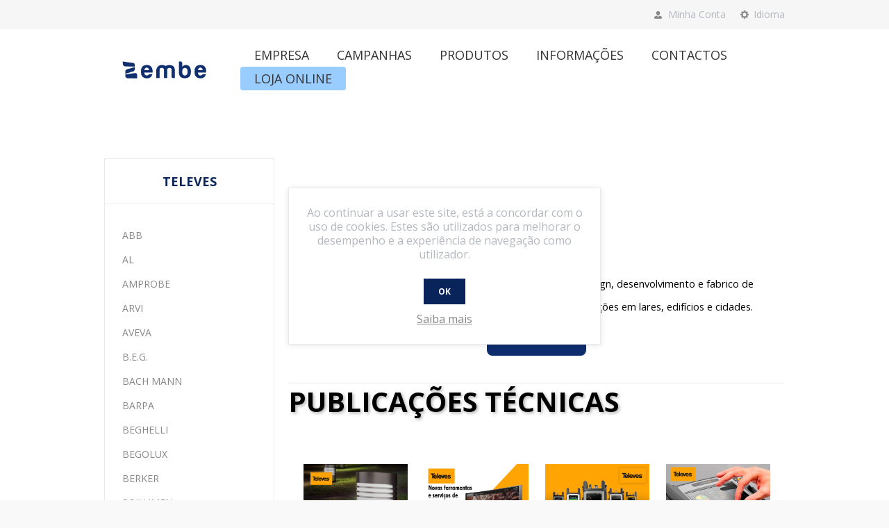

--- FILE ---
content_type: text/html; charset=utf-8
request_url: https://www.zembe.pt/televes
body_size: 15597
content:
<!DOCTYPE html>
<html lang="pt"  class="html-manufacturer-page">
<head>
    <title>Zembe. TELEVES</title>
    <meta http-equiv="Content-type" content="text/html;charset=UTF-8" />
    <meta name="description" content="" />
    <meta name="keywords" content="" />
    <meta name="generator" content="nopCommerce" />
    <meta name="viewport" content="width=device-width, initial-scale=1.0, user-scalable=0, minimum-scale=1.0, maximum-scale=1.0" />
    <link href='https://fonts.googleapis.com/css?family=Open+Sans:400,300,700&display=swap' rel='stylesheet' type='text/css'>
    
    

    <!-- Global site tag (gtag.js) - Google Analytics -->
<script async src="https://www.googletagmanager.com/gtag/js?id=UA-80485502-2"></script>
<script>
  window.dataLayer = window.dataLayer || [];
  function gtag(){dataLayer.push(arguments);}
  gtag('js', new Date());

  gtag('config', 'UA-80485502-2');
</script>

    



    <link href="/Themes/Pavilion/Content/css/styles.css" rel="stylesheet" type="text/css" />
<link href="/Themes/Pavilion/Content/css/component.css" rel="stylesheet" type="text/css" />
<link href="/Themes/Pavilion/Content/css/tables.css" rel="stylesheet" type="text/css" />
<link href="/Themes/Pavilion/Content/css/mobile.css" rel="stylesheet" type="text/css" />
<link href="/Themes/Pavilion/Content/css/480.css" rel="stylesheet" type="text/css" />
<link href="/Themes/Pavilion/Content/css/768.css" rel="stylesheet" type="text/css" />
<link href="/Themes/Pavilion/Content/css/1024.css" rel="stylesheet" type="text/css" />
<link href="/Themes/Pavilion/Content/css/1280.css" rel="stylesheet" type="text/css" />
<link href="/Plugins/SevenSpikes.Core/Styles/perfect-scrollbar.min.css" rel="stylesheet" type="text/css" />
<link href="/Plugins/SevenSpikes.Nop.Plugins.MegaMenu/Themes/Pavilion/Content/MegaMenu.css" rel="stylesheet" type="text/css" />
<link href="/Plugins/SevenSpikes.Nop.Plugins.InstantSearch/Themes/Pavilion/Content/InstantSearch.css" rel="stylesheet" type="text/css" />
<link href="/Plugins/SevenSpikes.Nop.Plugins.ProductRibbons/Styles/Ribbons.common.css" rel="stylesheet" type="text/css" />
<link href="/Plugins/SevenSpikes.Nop.Plugins.ProductRibbons/Themes/Pavilion/Content/Ribbons.css" rel="stylesheet" type="text/css" />
<link href="/Plugins/SevenSpikes.Nop.Plugins.QuickView/Themes/Pavilion/Content/QuickView.css" rel="stylesheet" type="text/css" />
<link href="/lib_npm/fine-uploader/fine-uploader/fine-uploader.min.css" rel="stylesheet" type="text/css" />
<link href="/Themes/Pavilion/Content/css/theme.custom-1.css?v=1025" rel="stylesheet" type="text/css" />

    
    
    
    <link href="http://www.zembe.pt/blog/rss/2" rel="alternate" type="application/rss+xml" title="Zembe: Blog" />
    
    
    <!--Powered by nopCommerce - https://www.nopCommerce.com-->
</head>
<body class="manufacturer-page-body ">
    



<div class="ajax-loading-block-window" style="display: none">
</div>
<div id="dialog-notifications-success" title="Notificação" style="display:none;">
</div>
<div id="dialog-notifications-error" title="Erro" style="display:none;">
</div>
<div id="dialog-notifications-warning" title="Atenção" style="display:none;">
</div>
<div id="bar-notification" class="bar-notification-container" data-close="Fechar">
</div>



<!--[if lte IE 8]>
    <div style="clear:both;height:59px;text-align:center;position:relative;">
        <a href="http://www.microsoft.com/windows/internet-explorer/default.aspx" target="_blank">
            <img src="/Themes/Pavilion/Content/img/ie_warning.jpg" height="42" width="820" alt="You are using an outdated browser. For a faster, safer browsing experience, upgrade for free today." />
        </a>
    </div>
<![endif]-->


<div class="master-wrapper-page ">
    


<div class="header">
    

    <div class="header-upper">
        <div class="center">
			<!-- <div class="header-selectors-wrapper"> -->
				<!-- <label>Loja Online</label> -->
			<!-- </div> -->
            

                <div class="header-selectors-wrapper">
                    <label>Idioma</label>
                    <div class="header-selectors">
                        
                        
                        

    <div class="language-selector">
            <ul class="language-list">
                    <li>
                        <a href="http://www.zembe.pt/changelanguage/2?returnUrl=%2Fteleves" title="Portugu&#xEA;s">
                            <img title='Portugu&#xEA;s' alt='Portugu&#xEA;s'  class=selected
                                 src="/images/flags/pt.png "/>
                        </a>
                    </li>
                    <li>
                        <a href="http://www.zembe.pt/changelanguage/1?returnUrl=%2Fteleves" title="English">
                            <img title='English' alt='English' 
                                 src="/images/flags/gb.png "/>
                        </a>
                    </li>
            </ul>
    </div>

                        
                    </div>
                </div>
                <div class="header-selector-widget" style="display: none;"></div>
            <div class="header-links-wrapper">
                <label>Minha Conta</label>
                


<div class="header-links">
    <ul>
        
            <li><a href="/login?returnUrl=%2Fteleves" class="ico-login " 
                   data-loginUrl="/login">A minha conta</a></li>
        
    </ul>
</div>

            </div>
        </div>
    </div>

    <div class="header-middle">
        <div class="center">
            <div class="header-logo">
                



<a href="/" class="logo">


<img alt="Zembe" src="http://www.zembe.pt/images/thumbs/0004621_0003496_logo_ZEMBE_200_1002.png" /></a>
            </div>
            <div class="header-menu-parent">
                <div class="header-menu ">
                    <div class="close-menu">
                        <span>Close</span>
                    </div>



    <ul class="mega-menu"
        data-isRtlEnabled="false"
        data-enableClickForDropDown="false">


<li class=" has-sublist">

    <a href="#" class="with-subcategories" title="Empresa" ><span> Empresa</span></a>

        <div class="plus-button"></div>
        <div class="sublist-wrap">
            <ul class="sublist">
                <li class="back-button">
                    <span>Back</span>
                </li>


<li class=" ">

    <a href="quem-somos-2" class="" title="Apresenta&#xE7;&#xE3;o" ><span> Apresenta&#xE7;&#xE3;o</span></a>

</li>



<li class=" ">

    <a href="/equipa" class="" title="Carreira" ><span> Carreira</span></a>

</li>



<li class=" ">

    <a href="/esg" class="" title="ESG" ><span> ESG</span></a>

</li>



<li class=" has-sublist">

    <a href="#" class="with-subcategories" title="Responsabilidade Social" ><span> Responsabilidade Social</span></a>

        <div class="plus-button"></div>
        <div class="sublist-wrap">
            <ul class="sublist">
                <li class="back-button">
                    <span>Back</span>
                </li>


<li class=" ">

    <a href="/marca-entidade-empregadora-inclusiva-2021" class="" title="Marca Entidade Empregadora Inclusiva 2021" ><span> Marca Entidade Empregadora Inclusiva 2021</span></a>

</li>



<li class=" ">

    <a href="/doa%C3%A7%C3%B5es" class="" title="Doa&#xE7;&#xF5;es" ><span> Doa&#xE7;&#xF5;es</span></a>

</li>



<li class=" ">

    <a href="/protocolos-de-forma%C3%A7%C3%A3o" class="" title="Protocolos de Forma&#xE7;&#xE3;o" ><span> Protocolos de Forma&#xE7;&#xE3;o</span></a>

</li>



<li class=" ">

    <a href="/princ%C3%ADpios-contabil%C3%ADsticos-e-fiscais" class="" title="Princ&#xED;pios Contabil&#xED;sticos e Fiscais" ><span> Princ&#xED;pios Contabil&#xED;sticos e Fiscais</span></a>

</li>

            </ul>
        </div>
</li>



<li class=" ">

    <a href="/40" class="" title="Grupo FEGIME" ><span> Grupo FEGIME</span></a>

</li>

            </ul>
        </div>
</li>



<li class=" has-sublist">

    <a href="#" class="with-subcategories" title="Campanhas" ><span> Campanhas</span></a>

        <div class="plus-button"></div>
        <div class="sublist-wrap">
            <ul class="sublist">
                <li class="back-button">
                    <span>Back</span>
                </li>


<li class=" ">

    <a href="/2-semestre-2025" class="" title="Fegime Plus - 2 Sem 2025" ><span> Fegime Plus - 2 Sem 2025</span></a>

</li>



<li class=" ">

    <a href="/campanha-de-natal-fegime-schneider" class="" title="Campanha de Natal  FEGIME &#x2B;  Schneider" ><span> Campanha de Natal  FEGIME &#x2B;  Schneider</span></a>

</li>



<li class=" ">

    <a href="/campanha-wallbox-contador" class="" title="Campanha WALLBOX - Contador" ><span> Campanha WALLBOX - Contador</span></a>

</li>

            </ul>
        </div>
</li>



<li class=" has-sublist">

    <a href="#" class="with-subcategories" title="Produtos" ><span> Produtos</span></a>

        <div class="plus-button"></div>
        <div class="sublist-wrap">
            <ul class="sublist">
                <li class="back-button">
                    <span>Back</span>
                </li>


<li class=" has-sublist">

    <a href="#" class="with-subcategories" title="Solu&#xE7;&#xF5;es" ><span> Solu&#xE7;&#xF5;es</span></a>

        <div class="plus-button"></div>
        <div class="sublist-wrap">
            <ul class="sublist">
                <li class="back-button">
                    <span>Back</span>
                </li>


<li class=" ">

    <a href="/iad-schneider" class="" title="IAD " ><span> IAD </span></a>

</li>



<li class=" ">

    <a href="/servi%C3%A7os-2" class="" title="Servi&#xE7;os" ><span> Servi&#xE7;os</span></a>

</li>

            </ul>
        </div>
</li>



<li class=" ">

    <a href="https://www.zembe.pt/manufacturer/all" class="" title="Tabelas de Pre&#xE7;os e Cat&#xE1;logos" ><span> Tabelas de Pre&#xE7;os e Cat&#xE1;logos</span></a>

</li>



<li class=" ">

    <a href="/categorias" class="" title="Categorias" ><span> Categorias</span></a>

</li>



<li class=" has-sublist">

    <a href="#" class="with-subcategories" title="Destaques" ><span> Destaques</span></a>

        <div class="plus-button"></div>
        <div class="sublist-wrap">
            <ul class="sublist">
                <li class="back-button">
                    <span>Back</span>
                </li>


<li class=" ">

    <a href="/oferta-covid-19" class="" title="Oferta COVID-19" ><span> Oferta COVID-19</span></a>

</li>

            </ul>
        </div>
</li>



<li class=" has-sublist">

    <a href="#" class="with-subcategories" title="Energias Renov&#xE1;veis" ><span> Energias Renov&#xE1;veis</span></a>

        <div class="plus-button"></div>
        <div class="sublist-wrap">
            <ul class="sublist">
                <li class="back-button">
                    <span>Back</span>
                </li>


<li class=" ">

    <a href="/pain%C3%A9is-fotovoltaicos" class="" title="Pain&#xE9;is Fotovoltaicos" ><span> Pain&#xE9;is Fotovoltaicos</span></a>

</li>



<li class=" ">

    <a href="/ilumina%C3%A7%C3%A3o-solar" class="" title="Ilumina&#xE7;&#xE3;o Solar" ><span> Ilumina&#xE7;&#xE3;o Solar</span></a>

</li>

            </ul>
        </div>
</li>



<li class=" has-sublist">

    <a href="#" class="with-subcategories" title="Conectados IoT" ><span> Conectados IoT</span></a>

        <div class="plus-button"></div>
        <div class="sublist-wrap">
            <ul class="sublist">
                <li class="back-button">
                    <span>Back</span>
                </li>


<li class=" ">

    <a href="/wiser" class="" title="Wiser da Schneider" ><span> Wiser da Schneider</span></a>

</li>



<li class=" ">

    <a href="/legrand-netatmo" class="" title="Netatmo by Legrand" ><span> Netatmo by Legrand</span></a>

</li>



<li class=" ">

    <a href="/oferta-living-now" class="" title="Living Now by Legrand" ><span> Living Now by Legrand</span></a>

</li>



<li class=" ">

    <a href="/lutron-vive-wireless" class="" title="Vive Wireless by Lutron" ><span> Vive Wireless by Lutron</span></a>

</li>



<li class=" ">

    <a href="/athena-by-lutron" class="" title="Athena by Lutron" ><span> Athena by Lutron</span></a>

</li>



<li class=" ">

    <a href="/ecostruxure-schneider" class="" title="EcoStruxure  Machine Advisor by Schneider" ><span> EcoStruxure  Machine Advisor by Schneider</span></a>

</li>



<li class=" ">

    <a href="/ecostruxure-augmented-schneider" class="" title="EcoStruxure Augmented by Schneider" ><span> EcoStruxure Augmented by Schneider</span></a>

</li>



<li class=" ">

    <a href="/interact-pro" class="" title="Interact-Pro by Signify" ><span> Interact-Pro by Signify</span></a>

</li>



<li class=" ">

    <a href="/smart" class="" title="SMART &#x2B; by Ledvance" ><span> SMART &#x2B; by Ledvance</span></a>

</li>



<li class=" ">

    <a href="/knx-domovea-by-hager" class="" title="KNX Domovea by Hager" ><span> KNX Domovea by Hager</span></a>

</li>

            </ul>
        </div>
</li>



<li class=" ">

    <a href="/wallbox" class="" title="Wallbox" ><span> Wallbox</span></a>

</li>



<li class=" ">

    <a href="/solucoes-atex" class="" title="Solu&#xE7;&#xF5;es ATEX" ><span> Solu&#xE7;&#xF5;es ATEX</span></a>

</li>



<li class=" ">

    <a href="/configuradores" class="" title="Configuradores" ><span> Configuradores</span></a>

</li>

            </ul>
        </div>
</li>



<li class=" has-sublist">

    <a href="#" class="with-subcategories" title="Informa&#xE7;&#xF5;es" ><span> Informa&#xE7;&#xF5;es</span></a>

        <div class="plus-button"></div>
        <div class="sublist-wrap">
            <ul class="sublist">
                <li class="back-button">
                    <span>Back</span>
                </li>


<li class=" has-sublist">

    <a href="#" class="with-subcategories" title="Not&#xED;cias e Eventos" ><span> Not&#xED;cias e Eventos</span></a>

        <div class="plus-button"></div>
        <div class="sublist-wrap">
            <ul class="sublist">
                <li class="back-button">
                    <span>Back</span>
                </li>


<li class=" ">

    <a href="https://www.zembe.pt/blog" class="" title="NOT&#xCD;CIAS" ><span> NOT&#xCD;CIAS</span></a>

</li>

            </ul>
        </div>
</li>



<li class=" ">

    <a href="/condicoes-gerais-de-venda" class="" title="Condi&#xE7;&#xF5;es Gerais de Venda" ><span> Condi&#xE7;&#xF5;es Gerais de Venda</span></a>

</li>



<li class=" ">

    <a href="/frequently-asked-questions" class="" title="Perguntas frequentes" ><span> Perguntas frequentes</span></a>

</li>

            </ul>
        </div>
</li>



<li class=" has-sublist">

    <a href="#" class="with-subcategories" title="Contactos" ><span> Contactos</span></a>

        <div class="plus-button"></div>
        <div class="sublist-wrap">
            <ul class="sublist">
                <li class="back-button">
                    <span>Back</span>
                </li>


<li class=" ">

    <a href="AllShops" class="" title="Onde Estamos" ><span> Onde Estamos</span></a>

</li>



<li class=" ">

    <a href="contactus" class="" title="Fale connosco" ><span> Fale connosco</span></a>

</li>

            </ul>
        </div>
</li>



<li class="b-menu ">

    <a href="https://loja.zembe.pt/" class="" title="Loja Online"  target="_blank" ><span> Loja Online</span></a>

</li>


        
    </ul>
    <div class="menu-title"><span>Menu</span></div>
    <ul class="mega-menu-responsive">


<li class=" has-sublist">

    <a href="#" class="with-subcategories" title="Empresa" ><span> Empresa</span></a>

        <div class="plus-button"></div>
        <div class="sublist-wrap">
            <ul class="sublist">
                <li class="back-button">
                    <span>Back</span>
                </li>


<li class=" ">

    <a href="quem-somos-2" class="" title="Apresenta&#xE7;&#xE3;o" ><span> Apresenta&#xE7;&#xE3;o</span></a>

</li>



<li class=" ">

    <a href="/equipa" class="" title="Carreira" ><span> Carreira</span></a>

</li>



<li class=" ">

    <a href="/esg" class="" title="ESG" ><span> ESG</span></a>

</li>



<li class=" has-sublist">

    <a href="#" class="with-subcategories" title="Responsabilidade Social" ><span> Responsabilidade Social</span></a>

        <div class="plus-button"></div>
        <div class="sublist-wrap">
            <ul class="sublist">
                <li class="back-button">
                    <span>Back</span>
                </li>


<li class=" ">

    <a href="/marca-entidade-empregadora-inclusiva-2021" class="" title="Marca Entidade Empregadora Inclusiva 2021" ><span> Marca Entidade Empregadora Inclusiva 2021</span></a>

</li>



<li class=" ">

    <a href="/doa%C3%A7%C3%B5es" class="" title="Doa&#xE7;&#xF5;es" ><span> Doa&#xE7;&#xF5;es</span></a>

</li>



<li class=" ">

    <a href="/protocolos-de-forma%C3%A7%C3%A3o" class="" title="Protocolos de Forma&#xE7;&#xE3;o" ><span> Protocolos de Forma&#xE7;&#xE3;o</span></a>

</li>



<li class=" ">

    <a href="/princ%C3%ADpios-contabil%C3%ADsticos-e-fiscais" class="" title="Princ&#xED;pios Contabil&#xED;sticos e Fiscais" ><span> Princ&#xED;pios Contabil&#xED;sticos e Fiscais</span></a>

</li>

            </ul>
        </div>
</li>



<li class=" ">

    <a href="/40" class="" title="Grupo FEGIME" ><span> Grupo FEGIME</span></a>

</li>

            </ul>
        </div>
</li>



<li class=" has-sublist">

    <a href="#" class="with-subcategories" title="Campanhas" ><span> Campanhas</span></a>

        <div class="plus-button"></div>
        <div class="sublist-wrap">
            <ul class="sublist">
                <li class="back-button">
                    <span>Back</span>
                </li>


<li class=" ">

    <a href="/2-semestre-2025" class="" title="Fegime Plus - 2 Sem 2025" ><span> Fegime Plus - 2 Sem 2025</span></a>

</li>



<li class=" ">

    <a href="/campanha-de-natal-fegime-schneider" class="" title="Campanha de Natal  FEGIME &#x2B;  Schneider" ><span> Campanha de Natal  FEGIME &#x2B;  Schneider</span></a>

</li>



<li class=" ">

    <a href="/campanha-wallbox-contador" class="" title="Campanha WALLBOX - Contador" ><span> Campanha WALLBOX - Contador</span></a>

</li>

            </ul>
        </div>
</li>



<li class=" has-sublist">

    <a href="#" class="with-subcategories" title="Produtos" ><span> Produtos</span></a>

        <div class="plus-button"></div>
        <div class="sublist-wrap">
            <ul class="sublist">
                <li class="back-button">
                    <span>Back</span>
                </li>


<li class=" has-sublist">

    <a href="#" class="with-subcategories" title="Solu&#xE7;&#xF5;es" ><span> Solu&#xE7;&#xF5;es</span></a>

        <div class="plus-button"></div>
        <div class="sublist-wrap">
            <ul class="sublist">
                <li class="back-button">
                    <span>Back</span>
                </li>


<li class=" ">

    <a href="/iad-schneider" class="" title="IAD " ><span> IAD </span></a>

</li>



<li class=" ">

    <a href="/servi%C3%A7os-2" class="" title="Servi&#xE7;os" ><span> Servi&#xE7;os</span></a>

</li>

            </ul>
        </div>
</li>



<li class=" ">

    <a href="https://www.zembe.pt/manufacturer/all" class="" title="Tabelas de Pre&#xE7;os e Cat&#xE1;logos" ><span> Tabelas de Pre&#xE7;os e Cat&#xE1;logos</span></a>

</li>



<li class=" ">

    <a href="/categorias" class="" title="Categorias" ><span> Categorias</span></a>

</li>



<li class=" has-sublist">

    <a href="#" class="with-subcategories" title="Destaques" ><span> Destaques</span></a>

        <div class="plus-button"></div>
        <div class="sublist-wrap">
            <ul class="sublist">
                <li class="back-button">
                    <span>Back</span>
                </li>


<li class=" ">

    <a href="/oferta-covid-19" class="" title="Oferta COVID-19" ><span> Oferta COVID-19</span></a>

</li>

            </ul>
        </div>
</li>



<li class=" has-sublist">

    <a href="#" class="with-subcategories" title="Energias Renov&#xE1;veis" ><span> Energias Renov&#xE1;veis</span></a>

        <div class="plus-button"></div>
        <div class="sublist-wrap">
            <ul class="sublist">
                <li class="back-button">
                    <span>Back</span>
                </li>


<li class=" ">

    <a href="/pain%C3%A9is-fotovoltaicos" class="" title="Pain&#xE9;is Fotovoltaicos" ><span> Pain&#xE9;is Fotovoltaicos</span></a>

</li>



<li class=" ">

    <a href="/ilumina%C3%A7%C3%A3o-solar" class="" title="Ilumina&#xE7;&#xE3;o Solar" ><span> Ilumina&#xE7;&#xE3;o Solar</span></a>

</li>

            </ul>
        </div>
</li>



<li class=" has-sublist">

    <a href="#" class="with-subcategories" title="Conectados IoT" ><span> Conectados IoT</span></a>

        <div class="plus-button"></div>
        <div class="sublist-wrap">
            <ul class="sublist">
                <li class="back-button">
                    <span>Back</span>
                </li>


<li class=" ">

    <a href="/wiser" class="" title="Wiser da Schneider" ><span> Wiser da Schneider</span></a>

</li>



<li class=" ">

    <a href="/legrand-netatmo" class="" title="Netatmo by Legrand" ><span> Netatmo by Legrand</span></a>

</li>



<li class=" ">

    <a href="/oferta-living-now" class="" title="Living Now by Legrand" ><span> Living Now by Legrand</span></a>

</li>



<li class=" ">

    <a href="/lutron-vive-wireless" class="" title="Vive Wireless by Lutron" ><span> Vive Wireless by Lutron</span></a>

</li>



<li class=" ">

    <a href="/athena-by-lutron" class="" title="Athena by Lutron" ><span> Athena by Lutron</span></a>

</li>



<li class=" ">

    <a href="/ecostruxure-schneider" class="" title="EcoStruxure  Machine Advisor by Schneider" ><span> EcoStruxure  Machine Advisor by Schneider</span></a>

</li>



<li class=" ">

    <a href="/ecostruxure-augmented-schneider" class="" title="EcoStruxure Augmented by Schneider" ><span> EcoStruxure Augmented by Schneider</span></a>

</li>



<li class=" ">

    <a href="/interact-pro" class="" title="Interact-Pro by Signify" ><span> Interact-Pro by Signify</span></a>

</li>



<li class=" ">

    <a href="/smart" class="" title="SMART &#x2B; by Ledvance" ><span> SMART &#x2B; by Ledvance</span></a>

</li>



<li class=" ">

    <a href="/knx-domovea-by-hager" class="" title="KNX Domovea by Hager" ><span> KNX Domovea by Hager</span></a>

</li>

            </ul>
        </div>
</li>



<li class=" ">

    <a href="/wallbox" class="" title="Wallbox" ><span> Wallbox</span></a>

</li>



<li class=" ">

    <a href="/solucoes-atex" class="" title="Solu&#xE7;&#xF5;es ATEX" ><span> Solu&#xE7;&#xF5;es ATEX</span></a>

</li>



<li class=" ">

    <a href="/configuradores" class="" title="Configuradores" ><span> Configuradores</span></a>

</li>

            </ul>
        </div>
</li>



<li class=" has-sublist">

    <a href="#" class="with-subcategories" title="Informa&#xE7;&#xF5;es" ><span> Informa&#xE7;&#xF5;es</span></a>

        <div class="plus-button"></div>
        <div class="sublist-wrap">
            <ul class="sublist">
                <li class="back-button">
                    <span>Back</span>
                </li>


<li class=" has-sublist">

    <a href="#" class="with-subcategories" title="Not&#xED;cias e Eventos" ><span> Not&#xED;cias e Eventos</span></a>

        <div class="plus-button"></div>
        <div class="sublist-wrap">
            <ul class="sublist">
                <li class="back-button">
                    <span>Back</span>
                </li>


<li class=" ">

    <a href="https://www.zembe.pt/blog" class="" title="NOT&#xCD;CIAS" ><span> NOT&#xCD;CIAS</span></a>

</li>

            </ul>
        </div>
</li>



<li class=" ">

    <a href="/condicoes-gerais-de-venda" class="" title="Condi&#xE7;&#xF5;es Gerais de Venda" ><span> Condi&#xE7;&#xF5;es Gerais de Venda</span></a>

</li>



<li class=" ">

    <a href="/frequently-asked-questions" class="" title="Perguntas frequentes" ><span> Perguntas frequentes</span></a>

</li>

            </ul>
        </div>
</li>



<li class=" has-sublist">

    <a href="#" class="with-subcategories" title="Contactos" ><span> Contactos</span></a>

        <div class="plus-button"></div>
        <div class="sublist-wrap">
            <ul class="sublist">
                <li class="back-button">
                    <span>Back</span>
                </li>


<li class=" ">

    <a href="AllShops" class="" title="Onde Estamos" ><span> Onde Estamos</span></a>

</li>



<li class=" ">

    <a href="contactus" class="" title="Fale connosco" ><span> Fale connosco</span></a>

</li>

            </ul>
        </div>
</li>



<li class="b-menu ">

    <a href="https://loja.zembe.pt/" class="" title="Loja Online"  target="_blank" ><span> Loja Online</span></a>

</li>


        
    </ul>

                </div>
            </div>
            
        </div>
    </div>
    
    <div class="header-lower">
        <div class="center">
            <div class="search-box store-search-box full-width">
                <form method="get" id="small-search-box-form" action="/search">
        <input type="text" class="search-box-text" id="small-searchterms" autocomplete="off" name="q" placeholder="Pesquisar" aria-label="Search store" />



<input type="hidden" class="instantSearchResourceElement"
       data-highlightFirstFoundElement="true"
       data-minKeywordLength="3"
       data-defaultProductSortOption="0"
       data-instantSearchUrl="/instantSearchFor"
       data-searchPageUrl="/search"
       data-searchInProductDescriptions="true"
       data-numberOfVisibleProducts="5"
       data-noResultsResourceText=" No data found."/>

        <button type="submit" class="button-1 search-box-button">Pesquisa</button>
            
</form>
            </div>

        </div>
    </div>
</div>


    
    <div class="overlayOffCanvas"></div>
    <div class="responsive-nav-wrapper-parent">
        <div class="responsive-nav-wrapper">
            <div class="menu-title">
                <span>Menu</span>
            </div>
            <div class="shopping-cart-link">
                <span>Meu Carrinho</span>
            </div>
            <div class="filters-button">
                <span>Filters</span>
            </div>
            <div class="personal-button" id="header-links-opener">
                <span>Personal menu</span>
            </div>
            <div class="preferences-button" id="header-selectors-opener">
                <span>Idioma</span>
            </div>
            <div class="search-wrap">
                <span>Pesquisa</span>
            </div>
        </div>
    </div>
    <div class="master-wrapper-content">
        


<div id="product-ribbon-info" data-productid="0"
     data-productboxselector=".product-item, .item-holder"
     data-productboxpicturecontainerselector=".picture, .item-picture"
     data-productpagepicturesparentcontainerselector=".product-essential"
     data-productpagebugpicturecontainerselector=".picture"
     data-retrieveproductribbonsurl="/RetrieveProductRibbons">
</div>


<div class="quickViewData" data-productselector=".product-item"
     data-productselectorchild=".buttons-upper"
     data-retrievequickviewurl="/quickviewdata"
     data-quickviewbuttontext="Quick View"
     data-quickviewbuttontitle="Quick View"
     data-isquickviewpopupdraggable="True"
     data-enablequickviewpopupoverlay="True"
     data-accordionpanelsheightstyle="content"
     data-getquickviewbuttonroute="/getquickviewbutton">
</div>
		

        <div class="master-column-wrapper">
            


    <div class="center-2">
        
        

<div class="page manufacturer-page">
    <div class="page-title">
        <h1>TELEVES</h1>
    </div>
    <div class="page-body">
        
            <div class="manufacturer-description">
                <p style="text-align: center;"><img src="https://www.fegime.pt/images/uploaded/Fornecedores/TELEVES_(RGB).png" alt="TELEVES" width="200" /></p>
<p style="text-align: left;"><span style="font-size: 11pt;">A Televés é uma empresa tecnológica líder mundial, focada no design, desenvolvimento e fabrico de equipamentos para soluções para infraestruturas de telecomunicações em lares, edifícios e cidades.</span></p>
<table>
<tbody>
<tr>
<td width="40%">&nbsp;</td>
<td class="button-td" style="border-radius: 8px; background: #0e2d6d;"><a class="button-a" style="background: #0e2d6d; border: 15px solid #0e2d6d; padding: 0 10px; color: #ffffff; font-family: sans-serif; font-size: 13px; line-height: 1.1; text-align: center; text-decoration: none; display: block; border-radius: 12px; font-weight: bold;" href="https://www.televes.com/pt/" target="&quot;">Visitar Site</a></td>
<td width="40%">&nbsp;</td>
</tr>
</tbody>
</table>
<div class="topic-block-title">&nbsp;</div>
<p style="text-align: left;"><span style="color: #000000; font-size: 30pt; text-shadow: 2px 2px 4px rgb(0 0 0 / 30%);"><strong>PUBLICAÇÕES TÉCNICAS</strong></span></p>
<p>&nbsp;</p>
<ul class="grid cs-style-7">
<li style="text-align: center;"><a href="/arousa-da-televes" target="_blank" rel="noopener"><img class="float" src="https://www.fegime.pt/images/uploaded/blog/TELEVES/AROUSA_pav.png" alt="" width="150" /></a> <br />Arousa</li>
<li style="text-align: center;"><a href="/arantiacast-da-telev%C3%A9s" target="_blank" rel="noopener"><img class="float" src="https://www.fegime.pt/images/uploaded/blog/arant_pav.png" alt="" width="150" /></a> <br />Arantia TVl</li>
<li style="text-align: center;"><a href="/h30crystal-m%C3%A1xima-funcionalidade-dispon%C3%ADvel-agora-tamb%C3%A9m-em-fibra-%C3%B3tica" target="_blank" rel="noopener"><img class="float" src="https://www.fegime.pt/images/uploaded/blog/TELEVES/h30_pav.png" alt="" width="150" /></a> <br />H30 Crystal</li>
<li style="text-align: center;"><a href="/mosaiq6" target="_blank" rel="noopener"><img class="float" src="HTTPS://WWW.FEGIME.PT/images/uploaded/blog/TELEVES/indiviled_PAV_OUT.jpg" alt="" width="150" /></a> <br />Mosaiq6</li>
<li style="text-align: center;"><a href="/ellipse-da-televes-inteligencia-levada-ao-limite" target="_blank" rel="noopener"><img class="float" style="display: block; margin-left: auto; margin-right: auto;" src="https://www.fegime.pt/images/uploaded/blog/TELEVES/ELIPSE_PAV.JPG" alt="" width="150" /></a> <br />Ellipse</li>
</ul>
<div class="topic-block-title">&nbsp;</div>
<p style="text-align: left;"><span style="color: #000000; font-size: 30pt; text-shadow: 2px 2px 4px rgb(0 0 0 / 30%);"><strong>TABELAS DE PREÇOS</strong></span></p>
<ul class="grid cs-style-7">
<li style="text-align: center;">
<div class="mg-image"><img style="width: 70%;" src="/images/uploaded/Catalogos/Zembe 2024/Televês/Tabela Preços Televês 2024.2025.jpeg" alt="2025" width="70%" /></div>
<p>2025 |&nbsp; <a href="/images/uploaded/Catalogos/Zembe 2024/Televês/Tabela de preços Televês 2025.pdf" target="_blank" rel="noopener">Download</a>&nbsp;</p>
</li>
<li style="text-align: center;">
<div class="mg-image"><img style="width: 70%;" src="https://www.fegime.pt/images/uploaded/Catalogos/imagens_cat/televes_2024.png" alt="2023" width="70%" /></div>
<p>2024 |&nbsp;&nbsp;<a href="https://www.fegime.pt/images/uploaded/Catalogos/televes_2024.pdf" target="_blank" rel="noopener">Download</a>&nbsp;</p>
</li>
</ul>
<div class="topic-block-title">&nbsp;</div>
<p style="text-align: left;"><span style="color: #000000; font-size: 30pt; text-shadow: 2px 2px 4px rgb(0 0 0 / 30%);"><strong>CATÁLOGOS</strong></span></p>
<ul class="grid cs-style-7">
<li style="text-align: center;">
<div class="mg-image1"><img style="width: 70%;" src="/images/uploaded/Catalogos/Zembe 2024/Televês/Tabela Preços Televês 2024.2025.jpeg" alt="Guia de Produtos" width="580" /></div>
<p>GUIA DE PRODUTOS<br />Edição 2025 | 92&nbsp; pag |&nbsp; <img src="https://www.fegime.pt/images/uploaded/Catalogos/imagens_cat/bandeira portuguesa.jpg" alt="" width="15" height="11" />&nbsp;<br /><a href="/images/uploaded/Catalogos/Tabela_Infraestruturas_Teleco_2025.pdf" target="_blank" rel="noopener">Download</a>&nbsp;|&nbsp;<a href="mailto:?subject=Partilha de catálogo do site www.fegime.pt&amp;body=Pretendo partilhar consigo o catálogo https://www.fegime.pt/images/uploaded/Catalogos/Tabela_Infraestruturas_Teleco_2025.pdf" target="_blank" rel="noopener">Partilha</a>&nbsp;&nbsp;</p>
</li>
<li style="text-align: center;">
<div class="mg-image1"><img style="width: 70%;" src="https://www.fegime.pt/images/uploaded/Catalogos/imagens_cat/televes_guia2024.png" alt="Guia de Produtos" width="580" /></div>
<p>GUIA DE PRODUTOS<br />Edição 2024 |&nbsp;54&nbsp; pag |&nbsp;&nbsp;<img src="https://www.fegime.pt/images/uploaded/Catalogos/imagens_cat/bandeira portuguesa.jpg" alt="" width="15" height="11" />&nbsp;<br /><a href="https://www.fegime.pt/images/uploaded/Catalogos/Televes_Guia_de_Produto_Iluminação_LED_Portugal_2024.pdf" target="_blank" rel="noopener">Download</a>&nbsp;|&nbsp;<a href="mailto:?subject=Partilha de catálogo do site www.fegime.pt&amp;body=Pretendo partilhar consigo o catálogo https://www.fegime.pt/images/uploaded/Catalogos/Televes_Guia_de_Produto_Iluminação_LED_Portugal_2024.pdf" target="_blank" rel="noopener">Partilha</a>&nbsp;&nbsp;</p>
</li>
<li style="text-align: center;">
<div class="mg-image1"><img style="width: 70%;" src="https://www.fegime.pt/images/uploaded/Catalogos/imagens_cat/televes_infolista_2024.png" alt="INFOLISTA" width="580" /></div>
<p>INFOLISTA 2024<br />Edição 2024 |&nbsp;80&nbsp; pag |&nbsp;&nbsp;<img src="https://www.fegime.pt/images/uploaded/Catalogos/imagens_cat/bandeira portuguesa.jpg" alt="" width="15" height="11" />&nbsp;<br /><a href="https://www.fegime.pt/images/uploaded/Catalogos/Televes_Infolista_2024_TEP.pdf" target="_blank" rel="noopener">Download</a>&nbsp;|&nbsp;<a href="mailto:?subject=Partilha de catálogo do site www.fegime.pt&amp;body=Pretendo partilhar consigo o catálogo ttps://www.fegime.pt/images/uploaded/Catalogos/Televes_Infolista_2024_TEP.pdf" target="_blank" rel="noopener">Partilha</a>&nbsp;&nbsp;</p>
</li>
<li style="text-align: center;">
<div class="mg-image1"><img style="width: 70%;" src="https://www.fegime.pt/images/uploaded/Catalogos/imagens_cat/TELEVES_DATACOM_2021.png" alt="INFOLISTA" width="544" /></div>
<p>Guia de Produtos<br />Edição 2021 | 16 pag | <img src="https://www.fegime.pt/images/uploaded/Catalogos/imagens_cat/bandeira portuguesa.jpg" alt="" width="15" height="11" /> <br /><a href="https://www.fegime.pt/images/uploaded/Catalogos/TELEVES_Infolista_Datacom_2021_PT.pdf" target="_blank" rel="noopener">Download</a> | <a href="mailto:?subject=Partilha de catálogo do site www.fegime.pt&amp;body=Pretendo partilhar consigo o catálogo https://www.fegime.pt/images/uploaded/Catalogos/TELEVES_Infolista_Datacom_2021_PT.pdf" target="_blank" rel="noopener">Partilha</a></p>
</li>
<li style="text-align: center;">
<div class="mg-image1"><img style="width: 70%;" src="https://www.fegime.pt/images/uploaded/Catalogos/imagens_cat/televes_infolista.PNG" alt="Guia de Produtos" width="544" /></div>
<p>Guia de Produtos<br />Edição 2020 | 72 pag | <img src="https://www.fegime.pt/images/uploaded/Catalogos/imagens_cat/bandeira portuguesa.jpg" alt="" width="15" height="11" /> <br /><a href="https://www.fegime.pt/images/uploaded/Catalogos/televes_Infolista2020_PT.pdf" target="_blank" rel="noopener">Download</a> | <a href="mailto:?subject=Partilha de catálogo do site www.fegime.pt&amp;body=Pretendo partilhar consigo o catálogo https://www.fegime.pt/images/uploaded/Catalogos/televes_Infolista2020_PT.pdf" target="_blank" rel="noopener">Partilha</a></p>
</li>
<li style="text-align: center;">
<div class="mg-image1"><img style="width: 70%;" src="https://www.fegime.pt/images/uploaded/Catalogos/imagens_cat/Televes_manualited2020.PNG" alt="Guia de Aplicações ITED" width="70%" /></div>
<p>Guia de Aplicações ITED<br />Edição 2020 | 108 pag | <img src="https://www.fegime.pt/images/uploaded/Catalogos/imagens_cat/bandeira portuguesa.jpg" alt="" width="15" height="11" /> <br /><a href="https://www.fegime.pt/images/uploaded/Catalogos/Televes_Manual_ITED_2020.pdf" target="_blank" rel="noopener">Download</a> | <a href="mailto:?subject=Partilha de catálogo do site www.fegime.pt&amp;body=Pretendo partilhar consigo o catálogo https://www.fegime.pt/images/uploaded/Catalogos/Televes_Manual_ITED_2020.pdf" target="_blank" rel="noopener">Partilha</a></p>
</li>
<li style="text-align: center;">
<div class="mg-image1"><img style="width: 70%;" src="https://www.fegime.pt/images/uploaded/Catalogos/imagens_cat/televes_redes_de_distribuicao.JPG" alt="Redes de Distribuição" width="70%" /></div>
<p>Redes Dist. Telecomunicações<br />Edição 2019 | 24 pag | <img src="/images/uploaded/Catalogos/imagens_cat/bandeira portuguesa.jpg" alt="" width="15" height="11" /> <br /><a href="https://www.fegime.pt/images/uploaded/Catalogos/TELEVES_REDES_TELECOM.pdf" target="_blank" rel="noopener">Download</a> | <a href="mailto:?subject=Partilha de catálogo do site www.fegime.pt&amp;body=Pretendo partilhar consigo o catálogo https://www.fegime.pt/images/uploaded/Catalogos/TELEVES_REDES_TELECOM.pdf" target="_blank" rel="noopener">Partilha</a></p>
</li>
<li style="text-align: center;">
<div class="mg-image1"><img style="width: 70%;" src="https://www.fegime.pt/images/uploaded/Catalogos/imagens_cat/000041_TELEVES_MOSAIQ6.JPG" alt="Catálogo Mosaiq6 TELEVES" width="70%" /></div>
<p>MOSAIQ6<br />Edição 2018 | 16 pag | <img src="/images/uploaded/Catalogos/imagens_cat/bandeira portuguesa.jpg" alt="" width="15" height="11" /> <br /><a href="https://www.fegime.pt/images/uploaded/Catalogos/000041_Televes_MOSAIQ6_pt.pdf" target="_blank" rel="noopener">Download</a> | <a href="mailto:?subject=Partilha de catálogo do site www.fegime.pt&amp;body=Pretendo partilhar consigo o catálogo https://www.fegime.pt/images/uploaded/Catalogos/000041_Televes_MOSAIQ6_pt.pdf" target="_blank" rel="noopener">Partilha</a></p>
</li>
<li style="text-align: center;">
<div class="mg-image1"><img style="width: 70%;" src="https://www.fegime.pt/images/uploaded/Catalogos/imagens_cat/000041_TELEVES_QUADPLAY.JPG" alt="Catálogo TQuad Play ELEVES" /></div>
<p>SOLUÇÕES QUAD PLAY<br />Edição 2018 | 16 pag | <img src="https://www.fegime.pt/images/uploaded/Catalogos/imagens_cat/bandeira portuguesa.jpg" alt="" width="15" height="11" /> <br /><a href="https://www.fegime.pt/images/uploaded/Catalogos/000041_Televes_FIBERDATA_4ED_PT.pdf" target="_blank" rel="noopener">Download</a> | <a href="mailto:?subject=Partilha de Catálogo do site www.fegime.pt&amp;body=Pretendo partilhar consigo o catálogo https://www.fegime.pt/images/uploaded/Catalogos/000041_Televes_FIBERDATA_4ED_PT.pdf" target="_blank" rel="noopener">Partilhar</a></p>
</li>
<li style="text-align: center;">
<div class="mg-image1"><img style="width: 70%;" src="https://www.fegime.pt/images/uploaded/Catalogos/imagens_cat/televes.JPG" alt="Catálogo TELEVES" width="70%" /></div>
<p>ILUMINAÇÃO PROFISSIONAL<br />Edição 2018 | 40 pag | <img src="https://www.gefime.pt/images/uploaded/Catalogos/imagens_cat/bandeira portuguesa.jpg" alt="" width="15" height="11" /> <br /><a href="https://www.fegime.pt/images/uploaded/Catalogos/C-Iluminaçao-LED-Televes-PT.pdf" target="_blank" rel="noopener">Download</a> | <a href="mailto:?subject=Partilha de catálogo do site www.fegime.pt&amp;body=Pretendo partilhar consigo o catálogo https://www.fegime.pt/images/uploaded/Catalogos/C-Iluminaçao-LED-Televes-PT.pdf" target="_blank" rel="noopener">Partilha</a></p>
</li>
<li style="text-align: center;">
<div class="mg-image1"><img style="width: 70%;" src="https://www.fegime.pt/images/uploaded/Catalogos/imagens_cat/000041_TELEVES_CABOS_DE_PAR_DE_COBRE.JPG" alt="Catálogo TELEVES" /></div>
<p>CABOS DE PAR DE COBRE<br />Edição 2018 | 4 pag | <img src="https://www.fegime.pt/images/uploaded/Catalogos/imagens_cat/bandeira portuguesa.jpg" alt="" width="15" height="11" /> <br /><a href="https://www.fegime.pt/images/uploaded/Catalogos/000041_Televes_Cabos_Par_Cobre_PT_Press.pdf" target="_blank" rel="noopener">Download</a> | <a href="mailto:?subject=Partilha de Catálogo do site www.fegime.pt&amp;body=Pretendo partilhar consigo o catálogo https://www.fegime.pt/images/uploaded/Catalogos/000041_Televes_Cabos_Par_Cobre_PT_Press.pdf" target="_blank" rel="noopener">Partilhar</a></p>
</li>
<li style="text-align: center;">
<div class="mg-image1"><img style="width: 70%;" src="https://www.fegime.pt/images/uploaded/Catalogos/imagens_cat/000041_TELEVES_COAXDATA.JPG" alt="Catálogo Coaxdata TELEVES" /></div>
<p>COAXDATA<br />Edição 2018 | 12 pag | <img src="https://www.fegime.pt/images/uploaded/Catalogos/imagens_cat/bandeira portuguesa.jpg" alt="" width="15" height="11" /> <br /><a href="https://www.fegime.pt/images/uploaded/Catalogos/000041_Televes_CoaxData_PT.pdf" target="_blank" rel="noopener">Download</a> | <a href="mailto:?subject=Partilha de Catálogo do site www.fegime.pt&amp;body=Pretendo partilhar consigo o catálogo https://www.fegime.pt/images/uploaded/Catalogos/000041_Televes_CoaxData_PT.pdf" target="_blank" rel="noopener">Partilhar</a></p>
</li>
<li style="text-align: center;">
<div class="mg-image1"><img style="width: 70%;" src="https://www.fegime.pt/images/uploaded/Catalogos/imagens_cat/000041_TELEVES_HOTELARIA_2016.JPG" alt="Catálogo HotelariaTELEVES" /></div>
<p>HOTELARIA<br />Edição 2016 | 36 pag | <img src="https://www.fegime.pt/images/uploaded/Catalogos/imagens_cat/bandeira portuguesa.jpg" alt="" width="15" height="11" /> <br /><a href="https://www.fegime.pt/images/uploaded/Catalogos/000041_Televes_hotelaria_2016_pt.pdf" target="_blank" rel="noopener">Download</a> | <a href="mailto:?subject=Partilha de Catálogo do site www.fegime.pt&amp;body=Pretendo partilhar consigo o catálogo https://www.fegime.pt/images/uploaded/Catalogos/000041_Televes_hotelaria_2016_pt.pdf" target="_blank" rel="noopener">Partilhar</a></p>
</li>
</ul>
<div class="topic-block-title">&nbsp;</div>
<h1>FERRAMENTAS</h1>
<p>&nbsp;</p>
<ul class="grid cs-style-7">
<li style="vertical-align: top;">
<div><img src="https://www.fegime.pt/images/uploaded/Fornecedores/apps/televes_ical.jpg" alt="" width="150" /></div>
<p style="text-align: justify;"><span style="font-size: 12pt; color: #333333;"><strong>IT Calc</strong></span></p>
<p style="text-align: left;"><span style="color: #333333; font-size: 11pt;">Cálculo de infraestruturas de telecomunicações</span> <br /><span style="color: #000000;">»</span>&nbsp;<a href="https://www.televes.com/pt/aplicacoes/calculo-de-infraestruturas/itcalc.html" target="_blank" rel="noopener">Faça o download</a></p>
</li>
<li style="vertical-align: top;">
<div><img src="https://www.fegime.pt/images/uploaded/Fornecedores/apps/telev_suite.jpg" alt="Suite" width="150" height="150" /></div>
<p style="text-align: justify;"><span style="font-size: 12pt; color: #333333;"><strong>ASuite</strong></span></p>
<p style="text-align: justify;"><span style="font-size: 11pt; color: #000000;">Controle e gestão de equipamentos.</span><br /><span style="color: #000000;">»</span>&nbsp;<a href="https://www.televes.com/pt/aplicacoes/controle-e-gest-o-de-equipamentos/amplificadores-programaveis-avant.html" target="_blank" rel="noopener">Faça o download</a></p>
</li>
<li style="vertical-align: top;">
<div><img src="https://www.fegime.pt/images/uploaded/Fornecedores/apps/televes_arantia.jpg" alt="" width="150" /></div>
<p style="text-align: left;"><span style="font-size: 12pt; color: #333333;"><strong>Connect MyDevice</strong></span></p>
<p style="text-align: left;"><span style="font-size: 11pt; color: #333333;">Serviços Interactivos.</span><br /><span style="color: #000000;">»</span>&nbsp;<a href="https://www.televes.com/pt/aplicacoes/servicos-interactivos/connect-mydevice.html" target="_blank" rel="noopener">Faça o download</a></p>
</li>
</ul>
            </div>
        
        
        

        
        

<div class="products-container">
    <div class="ajax-products-busy"></div>
    <div class="products-wrapper">
        


    </div>
</div>

        
    </div>
</div>


        
    </div>

<div class="side-2">

    <div class="page-title">
        <h1>TELEVES</h1>
    </div>

    
    

    <div class="block block-manufacturer-navigation">
        <div class="title">
            <strong>Marcas</strong>
        </div>
        <div class="listbox">
            <ul class="list">
                    <li class="inactive"><a href="/abb">ABB</a>
                    </li>
                    <li class="inactive"><a href="/al">AL</a>
                    </li>
                    <li class="inactive"><a href="/amprobe">AMPROBE</a>
                    </li>
                    <li class="inactive"><a href="/arvi">ARVI</a>
                    </li>
                    <li class="inactive"><a href="/aveva">AVEVA</a>
                    </li>
                    <li class="inactive"><a href="/beg">B.E.G.</a>
                    </li>
                    <li class="inactive"><a href="/bach-mann">BACH MANN</a>
                    </li>
                    <li class="inactive"><a href="/barpa">BARPA</a>
                    </li>
                    <li class="inactive"><a href="/beghelli">BEGHELLI</a>
                    </li>
                    <li class="inactive"><a href="/begolux-2">BEGOLUX</a>
                    </li>
                    <li class="inactive"><a href="/berker">BERKER</a>
                    </li>
                    <li class="inactive"><a href="/brilumen">BRILUMEN</a>
                    </li>
                    <li class="inactive"><a href="/btcino">BTCINO</a>
                    </li>
                    <li class="inactive"><a href="/cabelte-2">CABELTE</a>
                    </li>
                    <li class="inactive"><a href="/came-2">CAME</a>
                    </li>
                    <li class="inactive"><a href="/cembre">CEMBRE</a>
                    </li>
                    <li class="inactive"><a href="/circutor">CIRCUTOR</a>
                    </li>
                    <li class="inactive"><a href="/climar">CLIMAR</a>
                    </li>
                    <li class="inactive"><a href="/createch">CREATECH</a>
                    </li>
                    <li class="inactive"><a href="/disano">DISANO</a>
                    </li>
                    <li class="inactive"><a href="/eaton-2">EATON</a>
                    </li>
                    <li class="inactive"><a href="/efapel">EFAPEL</a>
                    </li>
                    <li class="inactive"><a href="/egi">EGI</a>
                    </li>
                    <li class="inactive"><a href="/esylux">ESYLUX</a>
                    </li>
                    <li class="inactive"><a href="/farfisa">FARFISA</a>
                    </li>
                    <li class="inactive"><a href="/finder">FINDER</a>
                    </li>
                    <li class="inactive"><a href="/fluke">FLUKE</a>
                    </li>
                    <li class="inactive"><a href="/fonestar">FONESTAR</a>
                    </li>
                    <li class="inactive"><a href="/fosnova">FOSNOVA</a>
                    </li>
                    <li class="inactive"><a href="/ge">GE</a>
                    </li>
                    <li class="inactive"><a href="/gewiss">GEWISS</a>
                    </li>
                    <li class="inactive"><a href="/greenlee">GREENLEE</a>
                    </li>
                    <li class="inactive"><a href="/novolux">GRUPO NOVOLUX</a>
                    </li>
                    <li class="inactive"><a href="/hager">HAGER</a>
                    </li>
                    <li class="inactive"><a href="/harting">HARTING</a>
                    </li>
                    <li class="inactive"><a href="/haupa">HAUPA</a>
                    </li>
                    <li class="inactive"><a href="/hellerman-tyton">HELLERMAN TYTON</a>
                    </li>
                    <li class="inactive"><a href="/helukabel">HELUKABEL</a>
                    </li>
                    <li class="inactive"><a href="/hikvision">HIKVISION</a>
                    </li>
                    <li class="inactive"><a href="/honeywell">HONEYWELL</a>
                    </li>
                    <li class="inactive"><a href="/ht">HT</a>
                    </li>
                    <li class="inactive"><a href="/huwaei">HUAWEI</a>
                    </li>
                    <li class="inactive"><a href="/hugo-muller">HUGO MULLER</a>
                    </li>
                    <li class="inactive"><a href="/ide-electrics">IDE Electrics</a>
                    </li>
                    <li class="inactive"><a href="/indelague">INDELAGUE</a>
                    </li>
                    <li class="inactive"><a href="/jasolar">JASOLAR</a>
                    </li>
                    <li class="inactive"><a href="/jsl">JSL</a>
                    </li>
                    <li class="inactive"><a href="/jung">JUNG</a>
                    </li>
                    <li class="inactive"><a href="/klauke">KLAUKE</a>
                    </li>
                    <li class="inactive"><a href="/lapp-kabel-2">LAPP KABEL</a>
                    </li>
                    <li class="inactive"><a href="/leds-c4">LEDS C4</a>
                    </li>
                    <li class="inactive"><a href="/ledvance">LEDVANCE</a>
                    </li>
                    <li class="inactive"><a href="/legrand">LEGRAND</a>
                    </li>
                    <li class="inactive"><a href="/longi">LONGI</a>
                    </li>
                    <li class="inactive"><a href="/lumel">LUMEL</a>
                    </li>
                    <li class="inactive"><a href="/lutron">LUTRON</a>
                    </li>
                    <li class="inactive"><a href="/marechal-electric">MARECHAL ELECTRIC</a>
                    </li>
                    <li class="inactive"><a href="/mazda">MAZDA</a>
                    </li>
                    <li class="inactive"><a href="/meanwell">MEANWELL</a>
                    </li>
                    <li class="inactive"><a href="/mennekes">MENNEKES</a>
                    </li>
                    <li class="inactive"><a href="/migu%C3%A9lez">MIGU&#xC9;LEZ</a>
                    </li>
                    <li class="inactive"><a href="/motako-2">MOTAKO</a>
                    </li>
                    <li class="inactive"><a href="/murr-elektronik">MURR ELEKTRONIK</a>
                    </li>
                    <li class="inactive"><a href="/nexans">NEXANS</a>
                    </li>
                    <li class="inactive"><a href="/obo-betterman">OBO BETTERMANN</a>
                    </li>
                    <li class="inactive"><a href="/omron">OMRON</a>
                    </li>
                    <li class="inactive"><a href="/orbitec">ORBITEC</a>
                    </li>
                    <li class="inactive"><a href="/osram">OSRAM</a>
                    </li>
                    <li class="inactive"><a href="/pemsa">PEMSA</a>
                    </li>
                    <li class="inactive"><a href="/phoenix-contact">PHOENIX CONTACT</a>
                    </li>
                    <li class="inactive"><a href="/prysmian">PRYSMIAN</a>
                    </li>
                    <li class="inactive"><a href="/pro-face">PRO-FACE</a>
                    </li>
                    <li class="inactive"><a href="/quit%C3%A9rios">QUIT&#xC9;RIOS</a>
                    </li>
                    <li class="inactive"><a href="/ray-tech">RAY TECH</a>
                    </li>
                    <li class="inactive"><a href="/rct">RCT</a>
                    </li>
                    <li class="inactive"><a href="/rittal">RITTAL</a>
                    </li>
                    <li class="inactive"><a href="/roblan">ROBLAN</a>
                    </li>
                    <li class="inactive"><a href="/rointe">ROINTE</a>
                    </li>
                    <li class="inactive"><a href="/sp">S&amp;P</a>
                    </li>
                    <li class="inactive"><a href="/sapiselco">SAPISELCO</a>
                    </li>
                    <li class="inactive"><a href="/schnersal">SCHMERSAL</a>
                    </li>
                    <li class="inactive"><a href="/schneider">SCHNEIDER</a>
                    </li>
                    <li class="inactive"><a href="/schr%C3%A9der">SCHR&#xC9;DER</a>
                    </li>
                    <li class="inactive"><a href="/secom">SECOM</a>
                    </li>
                    <li class="inactive"><a href="/siemens">SIEMENS</a>
                    </li>
                    <li class="inactive"><a href="/signify-2">SIGNIFY</a>
                    </li>
                    <li class="inactive"><a href="/sinalux">SINALUX</a>
                    </li>
                    <li class="inactive"><a href="/socomec">SOCOMEC</a>
                    </li>
                    <li class="inactive"><a href="/sofamel-2">SOFAMEL</a>
                    </li>
                    <li class="inactive"><a href="/sofar">SOFAR</a>
                    </li>
                    <li class="inactive"><a href="/solidal">SOLIDAL</a>
                    </li>
                    <li class="inactive"><a href="/slv">SLV</a>
                    </li>
                    <li class="inactive"><a href="/steinel">STEINEL</a>
                    </li>
                    <li class="inactive"><a href="/sunfer">SUNFER</a>
                    </li>
                    <li class="inactive"><a href="/schuch">SCHUCH</a>
                    </li>
                    <li class="inactive"><a href="/technor">TECHNOR</a>
                    </li>
                    <li class="inactive"><a href="/teka">TEKA</a>
                    </li>
                    <li class="active"><a href="/televes">TELEVES</a>
                    </li>
                    <li class="inactive"><a href="/tev2">TEV2</a>
                    </li>
                    <li class="inactive"><a href="/theben">THEBEN</a>
                    </li>
                    <li class="inactive"><a href="/thorn-lighting">THORN LIGHTING</a>
                    </li>
                    <li class="inactive"><a href="/topcable">TOPCABLE</a>
                    </li>
                    <li class="inactive"><a href="/trina-solar">TRINA SOLAR</a>
                    </li>
                    <li class="inactive"><a href="/unex">UNEX</a>
                    </li>
                    <li class="inactive"><a href="/vimar">VIMAR</a>
                    </li>
                    <li class="inactive"><a href="/wago">WAGO</a>
                    </li>
                    <li class="inactive"><a href="/wallbox-2">WALLBOX</a>
                    </li>
                    <li class="inactive"><a href="/weidm%C3%BCller">WEIDM&#xDC;LLER</a>
                    </li>
                    <li class="inactive"><a href="/wera-tools">WERA TOOLS</a>
                    </li>
                    <li class="inactive"><a href="/xylem-2">XYLEM</a>
                    </li>
                    <li class="inactive"><a href="/zumtobel">ZUMTOBEL</a>
                    </li>
            </ul>
        </div>
    </div>
</div>


        </div>
        
    </div>

    



<div class="footer">
    <div class="footer-upper">
        <div class="center">
            <div class="newsletter">
    <div class="title">
        <strong>Receba a nossa Newsletter</strong>
    </div>
    <div class="newsletter-subscribe" id="newsletter-subscribe-block">
        <div class="newsletter-email">
            <input id="newsletter-email" class="newsletter-subscribe-text" placeholder="Por favor, indique o seu email" aria-label="Assine a nossa newsletter" type="email" name="NewsletterEmail" value="" />

            <button type="button" id="newsletter-subscribe-button" class="button-1 newsletter-subscribe-button">Enviar</button>

                <div class="options">
                    <span class="subscribe">
                        <input id="newsletter_subscribe" type="radio" value="newsletter_subscribe" name="newsletter_block" checked="checked" />
                        <label for="newsletter_subscribe">Inscrever</label>
                    </span>
                    <span class="unsubscribe">
                        <input id="newsletter_unsubscribe" type="radio" value="newsletter_unsubscribe" name="newsletter_block" />
                        <label for="newsletter_unsubscribe">Cancelar subscrição</label>
                    </span>
                </div>
        </div>
        <div class="newsletter-validation">
            <span id="subscribe-loading-progress" style="display: none;" class="please-wait">Esperar...</span>
            <span class="field-validation-valid" data-valmsg-for="NewsletterEmail" data-valmsg-replace="true"></span>
        </div>
    </div>
    <div class="newsletter-result" id="newsletter-result-block"></div>
    
</div>
            



<ul class="social-sharing">
        <li class="facebook"><a target="_blank" href="https://www.facebook.com/zembeSA" rel="noopener noreferrer" aria-label="Facebook"></a></li>
        <li class="instagram"><a target="_blank" href="https://www.instagram.com/zembemateletrico/" rel="noopener noreferrer" aria-label="Instagram"></a></li>
        <li class="youtube"><a target="_blank" href="https://www.youtube.com/@zembe7643" rel="noopener noreferrer" aria-label="Youtube"></a></li>
        <li class="vimeo"><a target="_blank" href="https://www.linkedin.com/company/10786437/" rel="noopener noreferrer" aria-label="Vimeo"></a></li>
</ul>
        </div>
    </div>
    <div class="footer-middle">
        <div class="center">
            <div class="footer-block">
                <div class="title">
                    <strong>Sobre Nós</strong>
                </div>
                <ul class="list">
                        <li><a href="/quem-somos-2">Empresa</a></li>
                        <li><a href="/portal-de-den%C3%BAncias">Portal de Den&#xFA;ncias</a></li>
                        <li><a href="/40">Grupo FEGIME</a></li>
                        <li><a href="/pol%C3%ADtica-de-privacidade">Pol&#xED;tica de Privacidade</a></li>
					<li><a href="https://www.livroreclamacoes.pt/inicio" target="_blank">Livro de Reclamações</a></li>
					<li><a href="https://cicap.pt/" target="_blank">Litígios do Consumidor</a></li>
					<li><a href="https://www.livroreclamacoes.pt/Pedido/ElogioSugestao" target="_blank">Elogio ou Sugestão</a></li>
                </ul>
            </div>
            <div class="footer-block">
                <div class="title">
                    <strong>Produtos</strong>
                </div>
                <ul class="list">
					<li><a href="/blog">Notícias Técnicas</a></li>
                        <li><a href="/condicoes-gerais-de-venda">Condi&#xE7;&#xF5;es Gerais de Venda</a></li>
					<li><a href="/manufacturer/all">Tabelas de Preços e Catálogos</a></li>
                </ul>
            </div>
            <div class="footer-block">
                <div class="title">
                    <strong>Informação</strong>
                </div>
                <ul class="list">
					<li><a href="AllShops">Onde Estamos</a></li>
					<li><a href="/contactus">Contacto</a></li>
						<li><a href="/sitemap">Mapa do Site</a></li>
                </ul>
            </div>
            <div class="footer-block quick-contact">
                <div class="title">
                    <strong>Contacte-nos</strong>
                </div>
                <ul class="list">
                    <li class="address"><span>Estrada da Circunvalação, Armazém 1B  Olivais Norte  1800-136 Lisboa  PORTUGAL</span></li>
                    <li class="email"><span>lisboa@zembe.pt</span></li>
                    <li class="phone"><span>(+351) 217 520 180 (Chamada para a rede fixa nacional)</span></li>
                </ul>
            </div>
        </div>
    </div>
	<div class="footer-lower">
		<div class="fegime-foot" >
			<a class="fegime-foot" href=https://www.fegime.pt/ target="_blank"> <img src="/images/uploaded/footer/foot1.png" /> </a>
			<a class="fegime-foot" href=https://www.zembe.pt/ target="_blank"> <img src="/images/uploaded/footer/foot2.png" /> </a>
			<a class="fegime-foot" href=http://www.zembe.pt/zembe-feder target="_blank"> <img src="/images/uploaded/footer/foot3.png" /> </a>
			<a class="fegime-foot" href=agefe target="_blank"> <img src="/images/uploaded/footer/foot4.png" /> </a>
		</div>
    </div>
    <div class="footer-lower">
        <div class="center">
            <div class="footer-disclaimer">
                Direitos autorais &copy; 2026 Zembe
            </div>
                <div class="footer-powered-by">
                    Powered by <a href="https://www.nopcommerce.com/">nopCommerce</a>
                </div>

            <div class="footer-store-theme">
                
            </div>
        </div>
    </div>
    
</div>

</div>


<div id="eu-cookie-bar-notification" class="eu-cookie-bar-notification">
    <div class="content">
        <div class="text">Ao continuar a usar este site, está a concordar com o uso de cookies. Estes são utilizados para melhorar o desempenho e a experiência de navegação como utilizador.</div>
        <div class="buttons-more">
            <button type="button" class="ok-button button-1" id="eu-cookie-ok">OK</button>
            <a class="learn-more" href="/pol%C3%ADtica-de-privacidade">Saiba mais</a>
        </div>
    </div>
</div>


    
    <script src="/lib_npm/jquery/jquery.min.js"></script>
<script src="/lib_npm/jquery-validation/jquery.validate.min.js"></script>
<script src="/lib_npm/jquery-validation-unobtrusive/jquery.validate.unobtrusive.min.js"></script>
<script src="/lib_npm/jquery-ui-dist/jquery-ui.min.js"></script>
<script src="/lib_npm/jquery-migrate/jquery-migrate.min.js"></script>
<script src="/Plugins/SevenSpikes.Core/Scripts/iOS-12-array-reverse-fix.min.js"></script>
<script src="/js/public.common.js"></script>
<script src="/js/public.ajaxcart.js"></script>
<script src="/js/public.countryselect.js"></script>
<script src="/lib/kendo/2020.1.406/js/kendo.core.min.js"></script>
<script src="/lib/kendo/2020.1.406/js/kendo.userevents.min.js"></script>
<script src="/lib/kendo/2020.1.406/js/kendo.draganddrop.min.js"></script>
<script src="/lib/kendo/2020.1.406/js/kendo.popup.min.js"></script>
<script src="/lib/kendo/2020.1.406/js/kendo.window.min.js"></script>
<script src="/Plugins/SevenSpikes.Nop.Plugins.InstantSearch/Scripts/InstantSearch.min.js"></script>
<script src="/lib/kendo/2020.1.406/js/kendo.data.min.js"></script>
<script src="/lib/kendo/2020.1.406/js/kendo.list.min.js"></script>
<script src="/lib/kendo/2020.1.406/js/kendo.autocomplete.min.js"></script>
<script src="/lib/kendo/2020.1.406/js/kendo.fx.min.js"></script>
<script src="/js/public.catalogproducts.js"></script>
<script src="/Plugins/SevenSpikes.Core/Scripts/sevenspikes.core.min.js"></script>
<script src="/Plugins/SevenSpikes.Nop.Plugins.MegaMenu/Scripts/MegaMenu.min.js"></script>
<script src="/Plugins/SevenSpikes.Core/Scripts/jquery.json-2.4.min.js"></script>
<script src="/Plugins/SevenSpikes.Nop.Plugins.ProductRibbons/Scripts/ProductRibbons.min.js"></script>
<script src="/lib_npm/fine-uploader/jquery.fine-uploader/jquery.fine-uploader.min.js"></script>
<script src="/Plugins/SevenSpikes.Nop.Plugins.QuickView/Scripts/QuickView.min.js"></script>
<script src="/Plugins/SevenSpikes.Core/Scripts/cloudzoom.core.min.js"></script>
<script src="/Plugins/SevenSpikes.Core/Scripts/footable.min.js"></script>
<script src="/Plugins/SevenSpikes.Core/Scripts/perfect-scrollbar.min.js"></script>
<script src="/Plugins/SevenSpikes.Core/Scripts/sevenspikes.theme.ex.min.js"></script>
<script src="/Themes/Pavilion/Content/scripts/pavilion.js"></script>

    <div id="goToTop"></div>
    <script>
    $(document).ready(function () {
        CatalogProducts.init({
            ajax: true,
            browserPath: '/televes',
            fetchUrl: '/manufacturer/products?manufacturerId=44'
        });

        addPagerHandlers();
        $(CatalogProducts).on('loaded', function () {
            addPagerHandlers();
        });
    });

    function addPagerHandlers() {
        $('[data-page]').on('click', function (e) {
            e.preventDefault();
            CatalogProducts.getProducts($(this).data('page'));
            return false;
        });
    }
</script>
<script type="text/javascript">   

    $(document).ready(function () {
        // We need to trigger an event, in order for the lazy loading to work. The default event is scroll, which is not useful in this case
        $(".category-navigation-list").on("mouseenter", function () {
            $("img.lazy").each(function () {
                var that = $(this);

                that.attr('src', that.attr('data-original'));
            });
        });
    });

</script>
<script id="instantSearchItemTemplate" type="text/x-kendo-template">
    <div class="instant-search-item" data-url="${ data.CustomProperties.Url }">
        <a class="iOS-temp" href="${ data.CustomProperties.Url }">
            <div class="img-block">
                <img src="${ data.DefaultPictureModel.ImageUrl }" alt="${ data.Name }" title="${ data.Name }" style="border: none">
            </div>
            <div class="detail">
                <div class="title">${ data.Name }</div>
                <div class="price"># var price = ""; if (data.ProductPrice.Price) { price = data.ProductPrice.Price } # #= price #</div>           
            </div>
        </a>
    </div>
</script>
<script>
                $("#small-search-box-form").on("submit", function(event) {
                    if ($("#small-searchterms").val() == "") {
                        alert('Por favor, digite algumas palavras-chave de busca');
                        $("#small-searchterms").focus();
                        event.preventDefault();
                    }
                });
            </script>
<script>
        var localized_data = {
            AjaxCartFailure: "Failed to add the product. Please refresh the page and try one more time."
        };
        AjaxCart.init(false, '.header-links .cart-qty', '.header-links .wishlist-qty', '#flyout-cart', localized_data);
    </script>
<script>
        function newsletter_subscribe(subscribe) {
            var subscribeProgress = $("#subscribe-loading-progress");
            subscribeProgress.show();
            var postData = {
                subscribe: subscribe,
                email: $("#newsletter-email").val()
            };
            $.ajax({
                cache: false,
                type: "POST",
                url: "/subscribenewsletter",
                data: postData,
                success: function (data, textStatus, jqXHR) {
                    $("#newsletter-result-block").html(data.Result);
                    if (data.Success) {
                        $('#newsletter-subscribe-block').hide();
                        $('#newsletter-result-block').show();
                    } else {
                        $('#newsletter-result-block').fadeIn("slow").delay(2000).fadeOut("slow");
                    }
                },
                error: function (jqXHR, textStatus, errorThrown) {
                    alert('Failed to subscribe.');
                },
                complete: function (jqXHR, textStatus) {
                    subscribeProgress.hide();
                }
            });
        }

        $(document).ready(function () {
            $('#newsletter-subscribe-button').on('click', function () {
if ($('#newsletter_subscribe').is(':checked')) {
                    newsletter_subscribe('true');
                } else {
                    newsletter_subscribe('false');
                }            });
            $("#newsletter-email").on("keydown", function (event) {
                if (event.keyCode == 13) {
                    $("#newsletter-subscribe-button").trigger("click");
                    return false;
                }
            });
        });
    </script>
<script>
    $(document).ready(function () {
        $('#eu-cookie-bar-notification').show();

        $('#eu-cookie-ok').on('click', function () {
            $.ajax({
                cache: false,
                type: "POST",
                url: "/eucookielawaccept",
                dataType: "json",
                success: function (data, textStatus, jqXHR) {
                    $('#eu-cookie-bar-notification').hide();
                },
                error: function (jqXHR, textStatus, errorThrown) {
                    alert('Cannot store value');
                }
            });
        });
    });
</script>

</body>
</html>


--- FILE ---
content_type: text/css
request_url: https://www.zembe.pt/Themes/Pavilion/Content/css/theme.custom-1.css?v=1025
body_size: 21799
content:
.link-rss,
.cart .remove-from-cart button:hover,
.ajax-loading-block-window:before,
.eu-cookie-bar-notification button,
.header-logo a img,
.mini-shopping-cart .checkout-button,
.mini-shopping-cart button:only-child,
.store-search-box .search-box-button,
.two-columns-area .owl-carousel .owl-dot.active span,
.newsletter-email .newsletter-subscribe-button,
.footer-block .title:after,
.footer-block.quick-contact span:before,
.poll .buttons button,
.filters .ui-slider-range,
.filters .ui-slider-handle,
.contact-vendor-button,
.item-box .rating div,
.item-box .buttons-upper button:hover,
.item-box .buttons-lower button span:before,
.item-box .buttons-lower button span:after,
.pager li > span,
.product-review-box .rating div,
.download-sample-button:hover,
.back-in-stock-subscription .subscribe-button:hover,
.overview .add-to-cart-button,
.variant-overview .add-to-cart-button,
.overview .add-to-wishlist-button:hover,
.variant-overview .add-to-wishlist-button:hover,
.overview .add-to-compare-list-button:hover,
.overview .email-a-friend-button:hover,
.back-in-stock-subscription-page .button-1,
.ui-tabs .ui-tabs-nav li a:after,
.mfp-container .apply-shipping-button,
.write-review .button-1,
.update-wishlist-button,
.wishlist-add-to-cart-button,
.compare-products-page .remove-button:hover,
.enter-password-form button,
.contact-page .button-1,
.email-a-friend-page .button-1,
.apply-vendor-page .button-1,
#check-availability-button:hover,
.registration-page .button-1,
.registration-result-page .button-1,
.login-page .button-1,
.password-recovery-page .button-1,
.account-page .button-1,
.return-request-page .button-1,
.user-agreement-page .button-1,
.login-page .customer-blocks .title.active,
.block-account-navigation .list a:hover,
.block-account-navigation .list .active a,
.account-page ul.info + .buttons button:hover,
.downloadable-products-page .download a:hover,
.order-progress li.active-step a,
.shopping-cart-page .button-1,
.checkout-page .button-1,
.common-buttons .update-cart-button,
.common-buttons .continue-shopping-button,
.cart-collaterals .accordion-tab-title:after,
.cart-collaterals .estimate-shipping-button,
.cart-collaterals .coupon-code button,
.order-details-page .page-title a,
.order-details-page .actions .re-order-button,
.order-details-page .actions .return-items-button,
.opc .back-link a:hover,
.basic-search .inputs.reversed label:after,
.search-input .button-1,
.new-comment .button-1,
.news-list-homepage .view-all a,
.forum-search-box .search-box-button,
.forums-table-section .view-all a,
.forum-actions .actions a:hover,
.topic-actions .actions a:hover,
.topic-post .pm-button:hover,
.profile-info-box .pm-button:hover,
.topic-post .post-actions .quote-post-button,
.topic-post .post-vote > span,
.forum-edit-page .button-1,
.move-topic-page .button-1,
.private-messages .button-1,
/*plugins*/ .nopAjaxCartPanelAjaxBusy:before,
.miniProductDetailsPanelAjaxBusy:before,
.productAddedToCartWindowSummary .button-1,
.selected-options-list > li span:after,
.ui-slider-range,
.ui-slider-handle,
.productPanelAjaxBusy:before,
.infinite-scroll-loader:before,
.nivo-directionNav a:hover,
.nivo-controlNav a:hover,
.nivo-controlNav a.active,
.anywhere-slider:before,
.anywhere-slider .slick-arrow:hover,
.anywhere-slider .slick-active button,
.spc-header li span:after,
.spc-body .loading-overlay:before,
.previous-product a:hover,
.next-product a:hover,
.quick-view-button a:hover,
.quickView .k-loading-image:before,
.quickView .ui-accordion-header-active span,
.ropc .section .title:after,
.ropc .estimate-shipping button,
.ropc .coupon-box-panel .coupon-code button,
.ropc .giftcard-box-panel .coupon-code button,
.ropc .complete-button button,
.rich-blog-homepage .slick-prev:hover,
.rich-blog-homepage .slick-next:hover,
.post-navigation a:hover,
.theme-roller .open-button:hover,
.k-edit-buttons.k-state-default button.k-dialog-insert.k-button,
button.ticket-info-button.k-button:before,
.ticket-buttons .tb-right .k-button.show-reply-button:before,
.ticket-buttons .tb-right .k-button.mark-resolved-button:before,
.ticket-buttons .tb-right .k-button.notes-button:before,
.ticket-buttons .tb-right .k-button.edit-ticket-button:before,
.ticket-buttons .tb-right .k-button.delete-ticket-button:before,
#submit-reply .buttons .k-button,
.my-tickets-page .clear-filters,
.manage-tickets-page .clear-filters,
.k-pager-numbers span.k-state-selected,
.k-widget.confirmation-wrapper button,
.filter-shops-button,
.shop-page .back-to-all-shops a:hover:before,
.shop-map-images .get-directions-to-shop:hover:after,
.cloudzoom-ajax-loader:before,
.gallery .slick-dots .slick-active button,
.overview .submit-ticket-button:hover,
.sale-of-the-day-offer .owl-nav .owl-prev:hover,
.sale-of-the-day-offer .owl-nav .owl-next:hover,
.sale-of-the-day-offer .owl-dot.active,
.sale-of-the-day-offer .go-to-product-page,
.home-page-filter-button .search-button,
.jCarouselMainWrapper .slick-prev:hover,
.jCarouselMainWrapper .slick-next:hover,
.nop-jcarousel .slick-dots .slick-active button,
.nop-jcarousel .slick-dots button:hover,
.price-match-button:hover,
.save-price-match-button {
  background-color: #09245b;
}
.cart .edit-item a,
.ui-dialog-titlebar,
.mini-shopping-cart .cart-button,
.footer-block a:hover,
.footer-powered-by a,
.footer-designed-by a,
.block .list a:hover,
.block .view-all a:hover,
.block .tags li a:hover,
.product-tags-all-page li a:hover,
.filters :checked + label,
.breadcrumb strong,
.category-item:hover .title a,
.sub-category-item:hover .title a,
.manufacturer-item:hover .title a,
.sub-category-details .inner-title,
.manufacturer-details .inner-title,
.sub-category-details li a:hover,
.vendor-list li a:hover,
.overview .value a,
.variant-overview .value a,
.tier-prices .item-price,
.product-tags-list a:hover,
.product-reviews-page h1 a:hover,
.product-review-helpfulness .vote:hover,
.update-wishlist-button:hover,
.wishlist-page .share-info a,
.enter-password-title,
.accept-privacy-policy .read,
.login-page .forgot-password a:hover,
.login-page .checkout-as-guest-button:hover,
.account-page .form-fields a,
.return-request-list-page a:hover,
.avatar-page .remove-avatar-button:hover,
.common-buttons button:hover,
.terms-of-service a,
.checkout-page .min-amount-warning,
.order-completed .details a,
.order-details-page .page-title a:hover,
.order-details-page .download a,
.order-details-page .view-details a,
.order-details-page .actions button:hover,
.sitemap-page a:hover,
.post-body a,
.news-body a,
.blog-page .tags a,
.blogpost-page .tags a,
.blog-posts .read-more:hover,
.blog-posts .read-comments:hover,
.news-items .read-more,
.forum-search-page .search-error,
.forums-table-section .forum-title a:hover,
.forums-table-section .topic-title a:hover,
.topic-post .post-actions .post-link-button,
.forum-edit-page .button-2:hover,
.move-topic-page .button-2:hover,
.private-messages .button-2:hover,
.private-messages-page .pm-unread,
.profile-page .topic-title a:hover,
.vendorinfo-page .remove-picture-button:hover,
/*plugins*/ .productAddedToCartWindowSummary a:hover,
.filtersGroupPanel li.checked .filter-item-name,
.spc-categories .category-inner-title,
.spc-categories .category-sublist li a:hover,
.instant-search-item .detail .price,
.quickView .links-panel a:hover,
.ropc .cart .remove-product:hover,
.rich-blog-homepage .read-comments,
.blog-instant-search .k-item.rich-blog-autocomplete-last-item,
.blog-page .read-comments,
.category-list li a,
.related-posts-list li a,
.search-term-highlighter,
.order-details-page .product .submit-ticket-button,
.getUserGeoLocation:hover,
.align-map-button:hover,
.shops-item .show-directions:hover,
.shop-page .back-to-all-shops a:hover,
.shop-map-images .get-directions-to-shop:hover,
.shop-info a,
.nop-jcarousel .category-item:hover .title a,
.nop-jcarousel .sub-category-item:hover .title a,
.nop-jcarousel .manufacturer-item:hover .title a,
.nop-jcarousel .vendor-item:hover .title a,
.price-match-form .title strong,
.price-match-requests-page .details a:hover {
  color: #09245b;
}
.mini-shopping-cart .checkout-button:hover,
.mini-shopping-cart button:only-child:hover,
.poll .buttons button:hover,
.contact-vendor-button:hover,
.overview .add-to-cart-button:hover,
.variant-overview .add-to-cart-button:hover,
.back-in-stock-subscription-page .button-1:hover,
.mfp-container .apply-shipping-button:hover,
.write-review .button-1:hover,
.wishlist-add-to-cart-button:hover,
.enter-password-form button:hover,
.contact-page .button-1:hover,
.email-a-friend-page .button-1:hover,
.apply-vendor-page .button-1:hover,
.registration-page .button-1:hover,
.registration-result-page .button-1:hover,
.login-page .button-1:hover,
.password-recovery-page .button-1:hover,
.account-page .button-1:hover,
.return-request-page .button-1:hover,
.user-agreement-page .button-1:hover,
.shopping-cart-page .button-1:hover,
.checkout-page .button-1:hover,
.cart-collaterals .estimate-shipping-button:hover,
.cart-collaterals .coupon-code button:hover,
.search-input .button-1:hover,
.new-comment .button-1:hover,
.news-list-homepage .view-all a:hover,
.forums-table-section .view-all a:hover,
.topic-post .post-actions .quote-post-button:hover,
.forum-edit-page .button-1:hover,
.move-topic-page .button-1:hover,
.private-messages .button-1:hover,
/*plugins*/ .productAddedToCartWindowSummary .button-1:hover,
.ropc .estimate-shipping button:hover,
.ropc .complete-button button:hover,
.page-body form > .buttons .k-button:hover,
#submit-reply .buttons .k-button:hover,
.my-tickets-page .clear-filters:hover,
.manage-tickets-page .clear-filters:hover,
.filter-shops-button:hover,
.sale-of-the-day-offer .go-to-product-page:hover,
.home-page-filter-button .search-button:hover,
.save-price-match-button:hover {
  outline-color: #09245b;
}
.cart-collaterals .active .accordion-tab-title,
/*plugins*/ .quickView .ui-accordion-header-active,
.ropc .section .title.active {
  border-bottom-color: #09245b;
}
.order-progress li.active-step a:after {
  border-left-color: #09245b;
}
/* secondary color */

.footer-upper,
.ui-datepicker-header,
.ui-datepicker-calendar .ui-state-active {
  background-color: #99cdff;
}
.cart .subtotal,
.mini-shopping-cart .price strong,
.mini-shopping-cart .totals strong,
.item-box .actual-price,
.overview .product-price,
.variant-overview .product-price,
.compare-products-table .product-price td,
.cart-total .order-total,
/*plugins*/ .productAddedToCartWindowDescription .price,
.sale-of-the-day-offer .timer-info-box,
.sale-of-the-day-offer .price.actual-price {
  color: #99cdff;
}
.ui-datepicker-calendar .ui-state-active {
  outline-color: #99cdff;
}
@media all and (max-width: 1024px) {
  .responsive-nav-wrapper > div,
  .plus-button {
    background-color: #09245b;
  }
  .category-page-body .page-title h1,
  .manufacturer-page-body .page-title h1,
  .manufacturer-all-page-body .page-title h1,
  .vendor-all-page-body .page-title h1,
  .vendor-page-body .page-title h1,
  .product-tags-all-page-body .page-title h1,
  .products-by-tag-page-body .page-title h1,
  .recently-viewed-products-page-body .page-title h1,
  .recently-added-products-page-body .page-title h1,
  .compare-products-page-body .page-title h1,
  /*plugins*/ .spc-categories .category-title {
    color: #09245b;
  }
  /* secondary color */
  
  .admin-header-links,
  .store-search-box {
    background-color: #99cdff;
  }
  .responsive-nav-wrapper-parent {
    border-top-color: #99cdff;
  }
}
@media all and (min-width: 481px) {
  /*plugins*/
  
  .spc-categories .product-box-add-to-cart-button:hover {
    background-color: #09245b;
  }
}
@media all and (min-width: 769px) {
  .bestsellers .slick-prev:hover,
  .bestsellers .slick-next:hover,
  .product-selectors .product-viewmode a.selected,
  .product-list .item-box .buttons-lower button,
  .topic-post .post-actions .manage-post a:hover {
    background-color: #09245b;
  }
  .product-list .item-box .buttons-lower button:hover {
    outline-color: #09245b;
  }
  /*plugins*/
  
  .ropc .section .title {
    border-bottom-color: #09245b;
  }
}
@media all and (min-width: 1025px) {
  .cart-trigger:before,
  .flyout-cart-wrapper:hover .cart-trigger,
  .category-navigation-title:after,
  .product-grid.bestsellers .item-box .buttons-lower button:hover,
  .product-grid .item-box:hover .buttons-lower button,
  .product-grid .item-box:hover .buttons-lower button span,
  /*plugins*/ .spc-categories .spc-header li:hover span,
  .spc-categories .spc-header li.active span,
  .spc-categories .product-grid .item-box button.button-2:hover,
  .rich-blog-body .block:hover .title,
  .rich-blog-body .blog-search-box.active .search-box-button {
    background-color: #09245b;
  }
  .side-2 .page-title h1,
  .category-navigation-list > li:hover > a,
  .category-navigation-list > li:hover > span,
  .category-navigation-list > li > .sublist-wrap > .sublist > li > .sublist-wrap > .sublist li a:hover,
  .header-menu > ul > li > .sublist-wrap > .sublist > li > .sublist-wrap > .sublist li a:hover,
  .breadcrumb a:hover,
  .compare-products-page .clear-list,
  /*plugins*/ .category-navigation-list > li > .sublist-wrap > .sublist .box li a:hover,
  .header-menu > ul > li > .sublist-wrap > .sublist .box li a:hover,
  .spc-categories .category-info:hover .category-title {
    color: #09245b;
  }
  /*plugins*/
  
  .ropc .coupon-box-panel .coupon-code button:hover,
  .ropc .giftcard-box-panel .coupon-code button:hover {
    outline-color: #09245b;
  }
  .flyout-cart-wrapper:hover .cart-trigger {
    border-color: #09245b;
  }
  .header-links,
  .header-selectors {
    border-top-color: #09245b;
  }
  .category-navigation-list > li > .sublist-wrap > .sublist > li > a,
  .header-menu > ul > li > .sublist-wrap > .sublist > li > a,
  /*plugins*/ .category-navigation-list > li > .sublist-wrap > .sublist .box .title,
  .header-menu > ul > li > .sublist-wrap > .sublist .box .title {
    border-bottom-color: #09245b;
  }
  /* secondary color */
  
  .header-lower {
    background-color: #99cdff;
  }
}
/***** BOTÃO LOJA NO MENU
.home-page-body .nop-jcarousel.manufacturer-grid .carousel-title {
    display: none!important;
}
trocar o none para inline para aparecer o título e as setas no carrocel dos fabricantes***/




.b-menu {
  background-color: #99cdff !important;
  color: #fff; !important;
  padding: 3px 
  text-align: center;
  font-size: 16px;
border-radius: 4px;
}

 .b-menu :a {
  background-color: #09245b !important; 
border-radius: 4px;
}

.b-menu :hover {
  background-color: #09245b !important; 
  color: #fff!important; 
border-radius: 4px;
}





.category-description p, .manufacturer-description p, .vendor-description p, .full-description p, .topic-html-content p, .topic-page p, .post-body p, .news-body p, .custom-tab p {
    margin: 10px 0;
    line-height: 32px;/*32px*/
}


.nop-jcarousel.vendor-grid .item-box {
    position: relative;
	height: 110px;
}

/************6 colunas iguais*/
.c6 {
  float: left;
  width: 16%;
  padding: 3px;
}

/* Clear floats after the columns */
.rowc6:after {
  content: "";
  display: table;
  clear: both;
}
@media screen and (max-width: 600px) {
  .rowc6 {
	text-align: left;
    width: 100%;
  }
}

/*fundos inteiros - laranja atex*/  
.fundo_atex {
    position: relative;
	background-size: cover;
    background: #F95006;
	margin-right: auto;
    margin-left: auto;
    margin-bottom: -30px;
    padding-bottom: 0;
	width: 100%;
}
.fundo_atex:before,
.fundo_atex:after {
    content: '.';
    position: absolute;
    right: 100%;
    top: 0;
    bottom: 0;
    width: 100%;
    background: #F95006; 
    text-indent: -9999px;
    font-size: 0;
}
.fundo_atex:before{
    right: 100%;
}
.fundo_atex:after{
    left: 100%;
}

/*barra laranja atewx*/
.barra-pg {
    margin: 0 0 15px 0;
    padding-bottom: 5px;
    border-bottom: 2px solid #ff6600;
   }

/*fundos inteiros - azul escuro*/ 
.fundo {
	position: relative;
	background-size: cover;
    background: #00144b;
	margin-right: auto;
    margin-left: auto;
    margin-bottom: 0;
    padding-bottom: 0;
	width: 100%;
}
.fundo:before,
.fundo:after {
    content: '.';
    position: absolute;
    right: 100%;
    top: 0;
    bottom: 0;
    width: 50%;
    background: #00144b; 
    text-indent: -9999px;
    font-size: 0;
}

.fundo:before,
.fundo:after {
    content: '.';
    position: absolute;
    right: 100%;
    top: 0;
    bottom: 0;
    width: 100%;
    background: #00144b; 
    text-indent: -9999px;
    font-size: 0;
}
.fundo:before{
    right: 100%;
}
.fundo:after{
    left: 100%;
}

.fundo_w {
    position: relative;
	background-size: cover;
    background: #eceff1;
	margin-right: auto;
    margin-left: auto;
    margin-bottom: -30px;
    padding-bottom: 0;
	width: 100%;
}
.fundo_w:before,
.fundo_w:after {
    content: '.';
    position: absolute;
    right: 100%;
    top: 0;
    bottom: 0;
    width: 100%;
    background: #eceff1; 
    text-indent: -9999px;
    font-size: 0;
}
.fundo_w:before{
    right: 100%;
}
.fundo_w:after{
    left: 100%;
}

/*fundos inteiros - solum-claro*/ 

.fundo_sl_lg {
    position: relative;
	background-size: cover;
    background: #f0f0d7;
	margin-right: auto;
    margin-left: auto;
    margin-bottom: 0;
    padding-bottom: 0;
	width: 100%;
}
.fundo_sl_lg:before,
.fundo_sl_lg:after {
    content: '.';
    position: absolute;
    right: 100%;
    top: 0;
    bottom: 0;
    width: 100%;
    background: #f0f0d7; 
    text-indent: -9999px;
    font-size: 0;
}
.fundo_sl_lg:before{
    right: 100%;
}
.fundo_sl_lg:after{
    left: 100%;
}

/*fundo solum verde**/
.fundo_sl {
    position: relative;
	background-size: cover;
    background: #1bcfc9;
	margin-right: auto;
    margin-left: auto;
    margin-bottom: 0;
    padding-bottom: 0;
	width: 100%;
}
.fundo_sl:before,
.fundo_sl:after {
    content: '.';
    position: absolute;
    right: 100%;
    top: 0;
    bottom: 0;
    width: 100%;
    background: #1bcfc9; 
    text-indent: -9999px;
    font-size: 0;
}
.fundo_sl:before{
    right: 100%;
}
.fundo_sl:after{
    left: 100%;
}

/**********4 colunas*************************/

.column4 {
  float: left;
  padding: 10px;
  width: 25%;
}

/* Clear floats after the columns */
.row4:after {
  content: "";
  display: table;
  clear: both;
}

@media screen and (max-width: 600px) {
  .column4 {
    width: 100%;
  }
}


/* para colocar o carrocel em toda a página - alterar o nº de logos de 6 para 12

@media (min-width: 1281px){
.home-page-body .nop-jcarousel.manufacturer-grid .slick-slider {
    width: 2500px;
margin-left:-650px
}}

 */


/******************* 2 COLUNAS DESIGUAIS QUE FLUTUAM LADO A LADO  70 e 30 ***************/

.containeraa{
    display:flex;
}

.column-1 {
  flex-shrink: 0; /* shrinks to 0 to apply 70% width*/
  flex-basis: 70%; /* sets initial width to 70% */
}

.boxaa {
  background-color: rgb(221, 225, 225);
  padding: 20px;
  border-radius: 2px;
  border: none;
  margin: 10px;
}

@media only screen and (max-width: 900px) {
  .containeraa {
      /* it place the items in vertical direction */
    flex-direction: column;
  }

  .boxaa {
    margin: 0 0 1rem;
  }
}
/******************* 2 COLUNAS DESIGUAIS QUE FLUTUAM LADO A LADO  30 e 70 ***************/
.containeraab{
    display:flex;
}

.column-3 {
  flex-shrink: 0; /* shrinks to 0 to apply 70% width*/
  flex-basis: 30%; /* sets initial width to 70% */
}

.boxaab {
  background-color: rgb(245, 215, 160);
   padding: 20px;
  border-radius: 2px;
  border: none;
  margin: 10px;
}

@media only screen and (max-width: 900px) {
  .containeraab {
      /* it place the items in vertical direction */
    flex-direction: column;
  }

  .boxaab {
    margin: 0 0 1rem;
  }
}


/*BT H1*/
.button_car {
  background-color: #099;
  color: white;
  text-decoration: none;
  border-radius: 60px;
  height: 32px;
  display: inline-flex;
  align-items: center;
  overflow:hidden;
  width: auto;
  max-width: 32px; /** I'm animating max-width because width needs to be auto, and auto can't be animated **/
  -webkit-transition: max-width 0.5s;
  transition: max-width 0.5s;
}

.button_car:hover {
  max-width: 300px;
}

.icon_car {
  font-family: "Font Awesome 5 Free";
  font-size: 16px;
  margin-right: 15px;
  padding: 0px 8px;
  display: flex;
  align-items: center;
}

.text_car {
  white-space: nowrap;
  padding-right: 15px;
}

/*botão carreira*/
.but1c {
  width: 220px;
  height: 100px;
  background: #09245b;
  transition: background-color 2s ease-out 100ms;
}

.but1c:hover {
  background-color: #99cdff;
}

/*dislay 2 colunas*/

.z22{
	display: grid;
	grid-template-columns: 48% 48% ; 
	line-height: 1.2; 
}

@media all and (max-width:800px) {
  .z22 {
	grid-template-columns: 1fr;
	grid-template-rows: repeat(2, auto);
	grid-row-gap: 1rem;
	font-size: 14px;
	text-justify: auto;
  }
}                

/*dislay 3 colunas*/

.feg22{
	display: grid;
	grid-template-columns: 33% 33% 33%; 
	line-height: 1.2; 
}

@media all and (max-width:800px) {
  .feg22 {
	  grid-template-columns: 1fr;
	  grid-template-rows: repeat(3, auto);
	  grid-row-gap: 1rem;
	  font-size: 14px;
	  text-justify: auto;
	}
}                

/******************* 2 COLUNAS DESIGUAIS QUE FLUTUAM LADO A LADO ***************/
.column-esqu {
  float: left;
  width: 70%;
  padding: 10px;  
}
.column-direita{
  float: left;
  width: 30%;
  padding: 10px;  
}


/* Clear floats after the columns */
.rowz:after {
  content: "";
  display: table;
  clear: both;
  }
/*****4 colunas iguais******/
.c4 {
  float: left;
  width: 25%;
  padding: 10px;
}

/* Clear floats after the columns */
.rowc4:after {
  content: "";
  display: table;
  clear: both;
}
@media screen and (max-width: 600px) {
  .c4 {
	  text-align: center;
	  width: 100%;
  }
}


/*grid com 3 colunas iguais*/

.feg3{
	display: grid;
	grid-template-columns: 33% 33% 33%;
	padding: 10px; 
	line-height: 1.2; 
}

@media all and (max-width:800px) {
  .feg3 {
	  grid-template-columns: 1fr;
	  grid-template-rows: repeat(3, auto);
	  grid-row-gap: 1rem;
	  font:size:14px;
	  text-justify: auto;
	}
}                


/**** grid com 4 colunas****/
.ss-flex{
	display:grid;
	grid-template-columns: repeat(5,1fr);
	grid-gap:1rem;
  }

@media all and (max-width:800px) {
	.ss-flex {
		grid-template-columns: auto;
		grid-gap: 1rem;
		width: 100%;
	}
 }               

/***************************************************************************************************/
/***********************************    TÍTULO PAGES   H1*******************************************/
/***************************************************************************************************/


.page-title {
    margin: 30px 0 20px;
    padding: 8px 15px;
}
.page-title h1 {
    text-transform: uppercase;
    text-align: center;
    font-size: 26px;
    font-weight: bold;
    color: #09245b;
}


/*títulos nas  páginas das marcas*/
.manufacturer-description h1 {
text-align: left;
font-size: 30pt; 
color: #000;
text-transform: uppercase;
text-shadow: 2px 2px 4px rgb(0 0 0 / 30%);
padding-bottom: 5px;
line-height: 1 ;
}


.videoWrapper {
  position: relative;
  padding-bottom: 56.25%; /* 16:9 */
  height: 0;
}
.videoWrapper iframe {
  position: absolute;
  top: 0;
  left: 0;
  right:3px;
  width: 100%;
  height: 100%;
}


/*******************espaço  entre a risca do título e os quadrados ********************************************/
@media (min-width: 1025px){
.block .listbox {
    display: block;
    margin: 5px 0 0;
    border: none;
    padding-top: 12px !important; /*era 0*/
}}


/***************************************************************/
@media (min-width: 1025px) {
.sub-category-item .title, .manufacturer-item .title, .vendor-item .title {
display: none;}}


/************************** domovea  hager **************************/
/*** Top right text *****/
.top-righttxth {
	position: absolute;
	top: 45%;
	right: 62%; 
	text-align: justify;
	transform: translate(50%, -45%);
	line-height:1.3;
	font-size: 18px;
	color: #ffffff;
}
@media all and (max-width:800px)
{
.top-righttxth{
all:unset;}}

/*******************efeito float na página das marcas***************************************/
.float {
  -webkit-transition:all .4s ease-out;
  -moz-transition:all .4s ease-out;
  -ms-transition:all .4s ease-out;
  -o-transition:all .4s ease-out;
  transition:all .4s ease-out;
}

.float:hover {
  -webkit-transform:translate(0px,-10px);
  -moz-transform:translate(0px,-10px);
  -ms-transform:translate(0px,-10px);
  -o-transform:translate(0px,-10px);
  transform:translate(0px,-10px);
}

/***************************************************************************************************/
/***********************     CARROCEL CATEGORIAS ********************************/
/***************************************************************************************************/

@media (min-width: 1025px){
.nop-jcarousel .carousel-title {
     margin: 0 0 30px;
    border-bottom: 1px solid #ddd;
    padding: 0 0 15px;
    font-size: 24px;
    color: #09245b;
    text-align: left;
}
}


/*border - original border:1px*/
.category-item,
.sub-category-item,
.manufacturer-item,
.vendor-item {
	position: relative;
	border: 0 solid #e9e9e9;
	background-color: #fff;
}
*/
/*grid à volta - retirar estas linhas para voltar a ter grid*/
.jCarouselMainWrapper .category-grid .item-box .title {
      display: none;
}

*/

/****************fundos**********************/

/*revista-homepage*/
.fundo_mag {
   position: relative;
   background-size: cover;
   background: #f6d747;
   margin-right: auto;
    margin-left: auto;
    margin-bottom: -30px;
    padding-bottom: 0;
	width: 100%;
}
.fundo_mag:before,
.fundo_mag:after {
    content: '.';
    position: absolute;
    right: 100%;
    top: 0;
    bottom: 0;
    width: 100%;
    background: #f6d747;
    text-indent: -9999px;
    font-size: 0;
}
.fundo_mag:before{
    right: 100%;
}
.fundo_mag:after{
    left: 100%;
}

/******************CLASSES WALLBOX-SS****************/


/*fundos inteiros - cinza wallbox*/  
.fundo_w {
    position: relative;
background-size: cover;
    background: #eceff1;
margin-right: auto;
    margin-left: auto;
    margin-bottom: -30px;
    padding-bottom: 0;
width: 100%;
}
.fundo_w:before,
.fundo_w:after {
    content: '.';
    position: absolute;
    right: 100%;
    top: 0;
    bottom: 0;
    width: 100%;
    background: #eceff1; 
    text-indent: -9999px;
    font-size: 0;
}
.fundo_w:before{
    right: 100%;
}
.fundo_w:after{
    left: 100%;
}


/*fundos inteiros - azul escuro*/  
.fundo {
   position: relative;
   background-size: cover;
    background: #09245D;
	margin-right: auto;
    margin-left: auto;
    margin-bottom: -30px;
    padding-bottom: 0;
	width: 100%;
}
.fundo:before,
.fundo:after {
    content: '.';
    position: absolute;
    right: 100%;
    top: 0;
    bottom: 0;
    width: 100%;
    background: #09245D;
    text-indent: -9999px;
    font-size: 0;
}
.fundo:before{
    right: 100%;
}
.fundo:after{
    left: 100%;
}


/* Container holding the image and the text -pc*/
@media (min-width: 1025px) {
.containerimg {
	position: relative;
	overflow-x: visible;
	display: block;
    background-size: cover;
	background-position: center center;
	margin-inline: -740px;
	margin-bottom:-40px;
	overflow: hidden;
	}
}


/************************** Clipping-USADO NO SMART**************************/

/********botão legrand*****/
/*border cinza*/
.link_leg_gr {
    text-transform: uppercase;
    line-height: 1.25rem;
    font-size: 1rem;
    font-weight: 700;
    display: inline-block;
    color: #3C3535;
	background-color:rgba(255, 255, 255, 0.3);
	margin: 6px;
	padding: .875rem 1.5rem;
    border: 1px solid #3C3535;
    transition: opacity 400ms ease-in-out 600ms,transform 400ms ease-in-out 600ms,box-shadow 100ms ease-in-out 0ms,-webkit-transform 400ms ease-in-out 600ms;
}


.clfotolarge{
	clip-path: inset(550px 0px 450px 0px); 
	margin-top: -550px; 
	margin-bottom: -550px; 
}

.containersmart {
    width: 100%;
    padding-right:240px;
    padding-left: 240px;
    margin-right: auto;
    margin-left: auto;
	text-align: justify;
	font-size: 14px;
	color: #000000;
}
 .picsmart {
    float: left;
    padding: 0 1rem 1rem 0;
}
 .picsmartr {
    float: right;
    padding: 0 0 1rem 1rem;
}

/*Texto centro*/
.top-cttxts {
  position: absolute;
  top: 15%;
  left: 350px;
  right: 450px;
text-align: center;
 line-height:1.3;
  font-size: 18px;
  color: #fff;
}
.top-cttxtsmart {
	padding: 0px; 
	text-align: center; 
	margin-top: 250px;
}

@media all and (max-width:800px) {
	.containersmart {
		all:unset;
		padding-top:10px;
		height:100%;
		color: #000000;
		display: block; 
        float:none; 
        width: 100%;
		text-align: left;
		margin:3px !important;
	}
}

@media all and (max-width:800px){
	.top-cttxts{
		all:unset;
		padding-top:-150px;
		height:100%;
		color: #000000;
		display: block; 
        float:none; 
        width: 100%;
		text-align: center !important;
		margin:3px !important;
	}
}

@media all and (max-width:800px){
	.top-cttxtsmart{
		all:unset;
	}
}

/*****fundos inteiros -pink***/ 
.fundo_pink {
    position: relative;
	background-size: cover;
    background: #ff375f;
	margin-right: auto;
    margin-left: auto;
    margin-bottom: 0;
    padding-bottom: 0;
	width: 100%;
}

.fundo_pink:before,
.fundo_pink:after {
    content: '.';
    position: absolute;
    right: 100%;
    top: 0;
    bottom: 0;
    width: 100%;
    background: #ff375f;
    text-indent: -9999px;
    font-size: 0;
}
.fundo_pink:before{
    right: 100%;
}
.fundo_pink:after{
    left: 100%;
}


/*************************LIVING NOW - LAYERS SOBREPOSTOS***************/

/*par substituir o fundo 1 que existe em azul escuro*/
.fundo2 {
    position: relative;
	background-size: cover;
    background: #f5f5f5;
	margin-top: 0;
	padding-top: 0;
	margin-right: auto;
    margin-left: auto;
    margin-bottom: 0;
    padding-bottom: 0;
	width: 100%;
}

.fundo2:before,
.fundo2:after {
    content: '.';
    position: absolute;
    right: 100%;
    top: 0;
    bottom: 0;
    width: 50%;
    background: #f5f5f5; 
    text-indent: -9999px;
    font-size: 0;
}
.fundo2:before{
    right: 100%;
}
.fundo2:after{
    left: 100%;
}


/********botão legrand*****/
/*border cinza*/
.link_leg {
    text-transform: uppercase;
    line-height: 1.25rem;
    font-size: 1rem;
    font-weight: 700;
    display: inline-block;
    color: #3C3535;
	margin: 6px;
	padding: .875rem 1.5rem;
    border: 1px solid #3C3535;
    transition: opacity 400ms ease-in-out 600ms,transform 400ms ease-in-out 600ms,box-shadow 100ms ease-in-out 0ms,-webkit-transform 400ms ease-in-out 600ms;
}

/*border branca*/
.link_leg_b {
    text-transform: uppercase;
    line-height: 1.25rem;
    font-size: 1rem;
    font-weight: 700;
    display: inline-block;
    color: #fff;
	margin: 6px;
	padding: .875rem 1.5rem;
    border: 1px solid #fff;
    transition: opacity 400ms ease-in-out 600ms,transform 400ms ease-in-out 600ms,box-shadow 100ms ease-in-out 0ms,-webkit-transform 400ms ease-in-out 600ms;
}

/****TEXTOS****/
/* Top left text */
.top-lefttxt {
  position: absolute;
  top: 45%;
  left: 68%;
  text-align: justify;
  text-justify: inter-word;
  transform: translate(-50%, -45%);
  line-height:1.3;
  font-size: 18px;
  color: #fff;
}

/*** Top right text *****/
.top-righttxt {
  position: absolute;
  top: 45%;
  right: 68%; 
  text-align: justify;
  transform: translate(50%, -45%);
  line-height:1.3;
  font-size: 18px;
  color: #ffffff;
}

/*Texto centro*/
.top-cttxt {
  position: absolute;
  top: 15%;
  left: 350px;
  right: 450px;
  text-align: center;
  line-height:1.3;
  font-size: 18px;
  color: #fff;
}


/* Container holding the imagepng em cima da imagem de topo -pc */
@media (min-width: 1025px) {
	.containerimgpng {
		position: relative;
		width: 100vw; 
		overflow-x: visible;
		text-align: right;
		display: block;
		margin-left:   -640px; /*margin-left: -160px;*/
		margin-top:-100px;
		overflow: hidden;
	}
}


/* Container holding the image and the text -pc*/
@media (min-width: 1025px) {
	.containerimgpng1 {
		position: relative;
		overflow-x: visible;
		display: block;
		background-size: cover;
		background-position: center center;
		margin-inline: -440px;
		margin-bottom:-40px;
		margin-top:-100px;
		overflow: hidden;
	}
}

.containerimg::after{
content: none;
}

.containerimg::before{
content: none;
}


@media all and (max-width:800px){ /*800px for tablets and phones.*/
	.top-cttxt , .top-lefttxt , .top-righttxt {
		all:unset;
		padding-top:10px;
		height:100%;
		color: #000000;
		display: block; 
        float:none; 
        width: 100%;
		text-align: center !important;
		margin:3px !important;
    }
}

@media all and (max-width:800px) {
 .link_leg_b  span{
    all:unset;
    color: #bdbdbd !important;
	margin: 6px;
	padding: .875rem 1.5rem;
    border: 1px solid #3C3535;
	}
}


.fundo_bl {
    position: relative;
background-size: cover;
    background: #000000;
margin-right: auto;
    margin-left: auto;
    margin-bottom: 0;
    padding-bottom: 0;
width: 100%;
}
.fundo_bl:before,
.fundo_bl:after {
    content: '.';
    position: absolute;
    right: 100%;
    top: 0;
    bottom: 0;
    width: 100%;
    background: #000000; 
    text-indent: -9999px;
    font-size: 0;
}
.fundo_bl:before{
    right: 100%;
}
.fundo_bl:after{
    left: 100%;
}

/************************************************CLASSES INTER-PRO*****************************************/

/*fundos inteiros - cinzaescuro*/ 
.fundocesc {
    position: relative;
background-size: cover;
    background: #3c3c41;
margin-right: auto;
    margin-left: auto;
  margin-top: 0;
 margin-bottom: 0;
    padding-bottom: 0;
line-height: 1.3;
  width: 100%;
}
.fundocesc:before,
.fundocesc:after {
    content: '.';
    position: absolute;
    right: 100%;
    top: 0;
    bottom: 0;
    width: 50%;
    background: #3c3c41; 
    text-indent: -9999px;
    font-size: 0;
}
.fundocesc:before{
    right: 100%;
    left: 100%;
}


/*fundos inteiros - cinzaCLARO*/ 
.fundoccl {
    position: relative;
background-size: cover;
    background: #f1f1f1;
margin-right: auto;
    margin-left: auto;
  margin-top: 0;
 margin-bottom: 0;
    padding-bottom: 0;
line-height: 1.3;
  width: 100%;
}
.fundoccl:before,
.fundoccl:after {
    content: '.';
    position: absolute;
    right: 100%;
    top: 0;
    bottom: 0;
    width: 50%;
    background: #f1f1f1; 
    text-indent: -9999px;
    font-size: 0;
}
.fundoccl:before{
    right: 100%;
    left: 100%;
}

/*fundos inteiros - rosa*/ 
.fundopink {
    position: relative;
background-size: cover;
    background: #ff375f;
margin-right: auto;
    margin-left: auto;
  margin-top: 0;
 margin-bottom: 0;
    padding-bottom: 0;
line-height: 1.3;
  width: 100%;
}
.fundopink:before,
.fundopink:after {
    content: '.';
    position: absolute;
    right: 100%;
    top: 0;
    bottom: 0;
    width: 50%;
    background: #ff375f; 
    text-indent: -9999px;
    font-size: 0;
}
.fundopink:before{
    right: 100%;
    left: 100%;
}

/*************************fim de ecrã total*******************/

/*-------------------- 3 Imagens 3 colunas responsivo *************/
.column-imgs {
  float: left;
  width: 50%;
  padding: 5px;
}

/* Clearfix (clear floats) */
.row-imgs::after {
  content: "";
  clear: both;
  display: table;
}

/* Responsive layout - makes the three columns stack on top of each other instead of next to each other */
@media screen and (max-width: 500px) {
  .column-imgs {
    width: 100%;
  }
}
/*-------------------- 3 Imagens 3 colunas responsivo *************/

/*****************************CABEÇALHO COVID *******************************************/ 
.protegcov{
background-image: url('https://www.fegime.pt/images/uploaded/COVID19/PROTCOVID.png'); height:500px;
  background-position: center;
  background-repeat: no-repeat;
  background-size: cover;
  position: relative;
line-height:1.5;
/*background-size:  100% 100%;
display: block;
/*line-height:1.3;*/
padding: 10px;
margin-bottom: -30px;
}

.fundocv{
    position: relative;
background-size: cover;
 background: #acacac; 
margin: 0;
    padding-bottom: 0;
width: 100%;
}

.fundocv:before {
    content: '.';
    position: absolute;
    right: 100%;
    top: 0;
    bottom: 0;
    width: 50%;
   background: #b0b0b0;
    text-indent: -9999px;
    font-size: 0;
}

.fundocv:after {
    content: '.';
    position: absolute;
    right: 100%;
    top: 0;
    bottom: 0;
    width: 50%;
   background: #b6b6b6; 
    text-indent: -9999px;
    font-size: 0;
}
   
.fundocv:before{
    right: 100%;
}
.fundocv:after{
    left: 100%;
}


/********************fundos inteiros - cinza**************************/ 
.fundocc {
    position: relative;
background-size: cover;
    background: #f5f5f5;
   margin-top: 0;
  padding-top: 0;
margin-right: auto;
    margin-left: auto;
    margin-bottom: 0;
    padding-bottom: 0;
width: 100%;
}
.fundocc:before,
.fundocc:after {
    content: '.';
    position: absolute;
    right: 100%;
    top: 0;
    bottom: 0;
    width: 50%;
    background: #f5f5f5; 
    text-indent: -9999px;
    font-size: 0;
}
.fundocc:before{
    right: 100%;
}
.fundocc:after{
    left: 100%;
}



/*fundos inteiros - azul escuro*/ 
.fundo {

  position: relative;
background-size: cover;
    background: #06205f;
   margin-top: 0;
  padding-top: 0;
margin-right: auto;
    margin-left: auto;
    margin-bottom: 0;
    padding-bottom: 0;
width: 100%;
}
.fundocc:before,
.fundocc:after {
    content: '.';
    position: absolute;
    right: 100%;
    top: 0;
    bottom: 0;
    width: 50%;
    background: #06205f; 
    text-indent: -9999px;
    font-size: 0;
}
.fundocc:before{
    right: 100%;
}
.fundocc:after{
    left: 100%;
}

/******************* CAMPANHA PHILIPS 2020 -  COLUNAS & BOTÕES***************/


/*****    imagem em PC    *****/
@media (min-width: 1025px) {
        .imagem-moveis {
                display:  none;
        }
        .imagem-pc {
                display:  block;
		}
	}

/*****    imagem em DISP. MÓVEIS    *****/
@media (max-width: 1024px) {
        .imagem-moveis {
                display:  block;
        }
        .imagem-pc {
                display:  none;        
		}
	}

/******************************** com texto*****/
/*****    imagem em PC    *****/
@media (min-width: 1025px) {
        .containerimg-moveis {
                display:  none;
        }
        .containerimg-pc {
			position: relative;
			overflow-x: visible;
			display: block;
			background-size: cover;
			background-position: center center;
			margin-inline: -740px;
			margin-bottom:-40px;
			overflow: hidden;
		}
	}

/*****    imagem em DISP. MÓVEIS    *****/
@media (max-width: 1024px) {
        .containerimg-moveis {
                display:  block;
        }
        .containerimg-pc {
                display:  none;
		}
	}


.container2020 {
position: relative;
  text-align: center;
  color: white;
}
.centered2020 {
  position: absolute;
  top: 55%;
  left: 50%;
  transform: translate(-50%, -50%);
}

.centered2020p {
  position: absolute;
  top: 50%;
  left: 50%;
  transform: translate(-50%, -50%);
}
@media (max-width: 1024px) {
.centered2020p {
	position: absolute;
	top: 58%;
	left: 50%;
	transform: translate(-50%, -50%);
	}
}


.centered2020texto {
  position: absolute;
  top: 50%;
  left:40%;
  width: fit-content;
  transform: translate(-50%, -50%);
}

/* Clear floats after the columns */
.row2p:after {
  content: "";
  display: table;
  clear: both;
}
@media screen and (max-width: 600px) {
  .column2p {
	  text-align: left;
	  width: 100%;
	}
}

/***2 colunas****/

.column2p {
  float: left;
  width: 100%;
  padding: 5px;
}
.left2p  {
  width: 80%;
  padding: 5px;
}
.right2p {
  width: 20%;
  padding: 5px;
}


@media screen and (max-width: 600px) {
  .column2p {
text-align: left;
    width: 100%;
  }
}


/*******************************************

/* 2 colunas lado a lado */

.column-toolsg-container {
  display: table-cell;
  width: 100%;
position: relative;
}
.column-toolsg{
  float: left;
width: 50%;
padding:0;
}

/* Clear floats after the columns */
.row-toolsg:after {
  content: "";
display: table;
  clear: both;
}

/* Responsive layout - makes the two columns stack on top of each other instead of next to each other */
@media screen and (max-width: 600px) {
  .column-toolsg {
    width: 100%;
  }
}

.columna {
  float: left;
  width: 33.33%;
}

/* Clear floats after the columns */
.rowa:after {
  content: "";
  display: table;
  clear: both;
}
@media screen and (max-width: 600px) {
  .columna {
text-align: left;
    width: 100%;
  }
}
***************************************************************/

/******************* 2 COLUNAS DESIGUAIS QUE FLUTUAM LADO A LADO ***************/
.column2a {
  float: left;
 padding: 5px;
}
.left2a {
  width:70%;
}
.right2a {
  width: 30%;
}
.row2a:after {
 content: "";
  display: table;
  clear: both;
}
@media screen and (max-width: 600px) {
  .column2a {
text-align: center;
    width: 100%;
  }
}


/******************************************************************************************/

/*PARA RETIRAR O BLOCO DE NOVO REGISTO*/
@media (min-width: 1025px){
.header-links .ico-register {
display:none;
}}
@media (max-width: 1024px){
.header-links .ico-register {
display:none;
}}
@media (min-width: 481px){
.login-page .new-wrapper .title {
display:none; }}

/*PARA RETIRAR O BLOCO DE NOVO REGISTO*/
.new-wrapper.register-block{
display:none;}

/*PARA TER O BLOCO DE REGISTO CENTRADO -original sem a linha' margin-left'*/
@media (min-width: 1025px){
.login-page .customer-blocks > div {
    margin-left: 0%;
    float: left;
    padding-bottom: 60px;
    margin-bottom: 0;
    width: 80%;
    align-content: space-evenly;
}}
/*PARA TER O TÍTULO  DO JÁ REGISTADO CENTRADO -original sem a linha' margin-left'*/
@media (min-width: 481px){
.login-page .customer-blocks .title {
    top: -52px;
    width: 100%;
    height: 52px; }}

/****    PÁG. LOGIN  -  Área total das 2 Colunas    ****/
.login-page .customer-blocks > div {
      background: #f9f9f9;
    width: 100%;
}

/****    PÁG. LOGIN  -  Área “Já Registado”  -  Linha Separadora entre campos do formulário    ****/
.login-page .returning-wrapper .inputs {
      border-bottom: 0px solid #eee;
}

/****    PÁG. LOGIN  -  Títulos  (Já Registado + Novo Registo + etc.)    ****/
.login-page .title, .login-page .topic-block-title h2 {
      text-transform: uppercase;
}


/*****    SLIDER em PC    *****/
@media (min-width: 1025px) {
        .theme-slider-pt-moveis {
                display:  none;
        }
        .theme-slider-pt-pc {
                display:  block;
        }
}

/*****    SLIDER em DISP. MÓVEIS    *****/
@media (max-width: 1024px) {
        .theme-slider-pt-moveis {
                display:  block;

        }
        .theme-slider-pt-pc {
                display:  none;
        }
}


/*GDRP - cores dos links*/
div.block.block-account-navigation .list a.active{ /*COR DE FUNDO DOS BOTÕES -ok*/
background-color: #fff;
 }
div.block-account-navigation .list a { /*COR DO LINK*/
    color: #09245D !important;
}
div.block.block-account-navigation .list a:hover{ /*COR DE FUNDO DOS BOTÕES-ainda não funciona*/
background-color: #65c3fb ;
 }
div.block .list li a.active.select-tab { /*COR DO LINK QUANDO SELECCIONADO*/
    color: #65c3fb !important;
    font-weight: bold;
}

/*altura dos parágrafos*/
.table .td {
    line-height: 15px;
}

/* fundo cor colunas gewiss*/
.jgw{
	background-color: #2f2d2e;
	margin:0;
	padding:10px 10px 24px 10px;
	line-height:1.3;
}

/*******************************************************
/* 2 colunas lado a lado */

.column-toolsg-container {
  display: table-cell;
  width: 100%;
  position: relative;
}
.column-toolsg{
  float: left;
  width: 50%;
  padding:0;
}

/* Clear floats after the columns */
.row-toolsg:after {
  content: "";
  display: table;
  clear: both;
}

/* Responsive layout - makes the two columns stack on top of each other instead of next to each other */
@media screen and (max-width: 600px) {
  .column-toolsg {
    width: 100%;
  }
}

*********************************************************/
/************5 colunas iguais******/
.c5 {
  float: left;
  width: 20%;
padding:2px;
}

/* Clear floats after the columns */
.rowc5:after {
  content: "";
  display: table;
  clear: both;
}
@media screen and (max-width: 600px) {
  .c5 {
text-align: center;
    width: 100%;
  }
}

/************3 colunas iguais*/
.columna {
  float: left;
  width: 33.33%;
}

/* Clear floats after the columns */
.rowa:after {
  content: "";
  display: table;
  clear: both;
}
@media screen and (max-width: 600px) {
  .columna {
text-align: left;
    width: 100%;
  }
}



/* diminui o tamanho do logo em telemóveis*/

@media (max-width: 640px){
.header .header-logo {
      width: 100%;
    background-color: #fff;
    line-height: 94px;
    padding-top: 10px;
  }}





/*CENTRAR  E DIMINUIR LOGO NOS TELEMÓVEIS*/

@media (max-width: 640px){
.header-logo a {
	display: inline-block;
	max-width: 50%;
	line-height: 0; /*firefox line-height bug fix*/
	vertical-align: middle;
}}

/***Dimensão logo tablets***/
.header-logo a {
	display: inline-block;
	max-width: 300px;
	line-height: 0; /*firefox line-height bug fix*/
	vertical-align: middle;
}


/****************** CAMPANHA PHILIPS 2019/lutron ******************************************/

/* duas colunas fundo branco*/
.column-toolsph1 {
  float: left;
line-height: 1.2;
  width: 50%;}

.column-toolsph1l {
  float: left;
  line-height: 1.2;
  width: 50%;
  margin-left: -250px;
 }
/* Clear floats after the columns */
.row-toolsph1:after {
  content: "";
  display: table;
  clear: both;
}
/* Responsive layout */
@media screen and (max-width: 600px) {
  .column-toolsph1 {
    width: 100%;
  }
}
/* Clear floats after the columns */
.row2p:after {
  content: "";
  display: table;
  clear: both;
}
@media screen and (max-width: 600px) {
  .column2p {
text-align: left;
    width: 100%;
  }
}


.athfundo {
   position: relative;
background-size: cover;
    background: #efefef;
margin-right: auto;
    margin-left: auto;
    margin-bottom: -30px;
    padding-bottom: 0;
width: 100%;
}
.athfundo:before,
.athfundo:after {
    content: '.';
    position: absolute;
    right: 100%;
    top: 0;
    bottom: 0;
    width: 100%;
    background: #efefef;
    text-indent: -9999px;
    font-size: 0;
}
.athfundo:before{
    right: 100%;
}
.athfundo:after{
    left: 100%;
}


/*fundos inteiros - azul CLARO philips*/ 
.phfundo {
    position: relative;
	background-size: cover;
    background: #B3C8E6;
	margin-right: auto;
    margin-left: auto;
	margin-top: 0;
	margin-bottom: -30px;
    padding-bottom: 0;
	line-height: 1.3;
	width: 100%;
}
.phfundo:before,
.phfundo:after {
    content: '.';
    position: absolute;
    right: 100%;
    top: 0;
    bottom: 0;
    width: 100%;
    background: #B3C8E6; 
    text-indent: -9999px;
    font-size: 0;
}
.phfundo:before{
    right: 100%;
    left: 100%;
}

/*fundos inteiros - verde shneider*/ 
.fundov {
    position: relative;
background-size: cover;
    background: #76a145;
margin-right: auto;
    margin-left: auto;
  margin-top: 0;
 margin-bottom: 0;
    padding-bottom: 0;
line-height: 1.3;
  width: 100%;
}
.fundov:before,
.fundov:after {
    content: '.';
    position: absolute;
    right: 100%;
    top: 0;
    bottom: 0;
    width: 50%;
    background: #76a145; 
    text-indent: -9999px;
    font-size: 0;
}
.fundov:before{
    right: 100%;
    left: 100%;
}

 .button-tds,
        .button-as {
            transition: all 100ms ease-in;
        }
        .button-tds:hover,
        .button-as:hover {
            background: #dbf3c0 !important;
            border-color: #dbf3c0 !important;
        }


/*****BOTÃO RITTAL******************/

.button-RT{
all:unset;
  background-color: #e3006b; /* PINK */
  border: none;
  color: #ffffff !important;
  padding: 16px 32px;
  text-align: center;
  text-decoration: none;
  display: inline-block;
  font-size: 16px;
  margin: 4px 2px;
  transition-duration: 0.4s;
  cursor: pointer;
}
.button-RT1:hover {
all:unset;
  background-color: #000000;
  color: #ffffff !important;
}


/********************* botão schneider*******************/
button.button-sc {
  border-radius: 8px;
  background-color: #3dcd58;
  border: none;
  color: #fff;
  text-align: center;
  font-size: 14px;
  padding: 13px;
  width: 160px;
  transition: all 0.5s;
  cursor: pointer;
  margin: 12px;
 
}

button.button-sc{
  cursor: pointer;
  display: inline-block;
  position: relative;
  transition: 0.5s;
}


button.button-sc:hover{
   padding: 13px;
}

button.button-sc a:link {
  color: #fff;
font-weight: normal;
}
button.button-sc a:visited{
  color: #fff;
font-weight: normal;
}

button.button-sc a:hover{
  color: #fff;
font-weight: normal;
}
button.button-sc a:active{
  color: #fff;
font-weight: normal;
}


/********************* botão download revista*******************/
button.button-aa {
  border-radius: 8px;
  background-color: #99cdff;
  border: none;
  color: #fff;
  text-align: center;
  font-size: 14px;
  padding: 13px;
  width: 160px;
  transition: all 0.5s;
  cursor: pointer;
  margin: 12px;
  box-shadow: 0 8px 15px -6px rgba(0, 0, 0,.7);
}

button.button-aa{
  cursor: pointer;
  display: inline-block;
  position: relative;
  transition: 0.5s;
}

button.button-aa:after {
  content: '»';
  position: absolute;
  opacity: 0;  
  top: 11px;
  right: 20px;
  transition: 0.5s;
}

button.button-aa:hover{
  padding-right: 24px;
  padding-left:8px;
}

button.button-aa:hover:after {
  opacity: 1;
  right: 10px;
}

button.button-aa a:link {
  color: #fff;
font-weight: normal;
}
button.button-aa a:visited{
  color: #fff;
font-weight: normal;
}

button.button-aa a:hover{
  color: #fff;
font-weight: normal;
}
button.button-aa a:active{
  color: #fff;
font-weight: normal;
}

/*fundos inteiros - cinza*/ 

.fundo1 {
    position: relative;
	background-size: cover;
    background: #01102a;
	margin-right: auto;
    margin-left: auto;
    margin-bottom: 0;
    padding-bottom: -10px;
	width: 100%;
	line-height: 0px;
}
.fundo1:before,
.fundo1:after {
    content: '.';
    position: absolute;
    right: 100%;
    top: 0;
    bottom: 0;
    width: 50%;
    background: #01102a; 
    text-indent: -9999px;
    font-size: 0;
}
.fundo1:before{
    right: 100%;
}
.fundo1:after{
    left: 100%;
}



/* Create two equal columns that floats next to each other */

.column-tools {
  float: left;
  width: 48%;
  padding: 10px;
 }

/* Clear floats after the columns */
.row-tools:after {
  content: "";
  display: table;
  clear: both;
}

/* Responsive layout - makes the two columns stack on top of each other instead of next to each other */
@media screen and (max-width: 600px) {
  .column-tools {
    width: 100%;
  }
}

/* Create three unequal columns that floats next to each other */
.column-3 {
  float: left;
  padding: 10px;
}
.left, .right {
  width: 25%;
}
.middle {
  width: 50%;
}

/* Clear floats after the columns */
.row-3:after {
  content: "";
  display: table;
  clear: both;
}
@media screen and (max-width: 600px) {
  .column-3 {
    width: 100%;
  }
}

/* Create three equal columns that floats next to each other */
.column-3a {
  float: left;
text-align: left;
  padding: 1px;
}
.left, .right {
text-align: left;
  width: 33%;
}
.middle {
text-align: left;
  width: 33%;
}

/* Clear floats after the columns */
.row-3a:after {
  content: "";
  display: table;
  clear: both;
}
@media screen and (max-width: 600px) {
  .column-3a {
text-align: left;
    width: 100%;
  }
}

/* 4 COLUNAS IGUAIS QUE FLUTUAM LADO A LADO */
.column-4 {
  float: left;
  padding: 2px;
  margin: 2px;
}
.left-4 {
  width: 24.5%;
}
.right-4 {
  margin-right: 0;
  width: 24.5%;
}
.middle-4{
  width: 24.5%;
}

/* Clear floats after the columns */
.row-4:after {
  content: "";
  display: table;
  clear: both;
}
@media screen and (max-width: 600px) {
  .column-4 {
    width: 100%;
  }
}

.column-serv {
  float: left;
  width: 33.33%;
}

/* Clear floats after the columns */
.row-serv:after {
  content: "";
  display: table;
  clear: both;
}

/* Responsive layout - when the screen is less than 600px wide, make the three columns stack on top of each other instead of next to each other */
@media screen and (max-width: 600px) {
  .column-serv {
    width: 100%;
text-align:left;
  }
}

/* fundo cor colunas gewiss*/
.jgw{
background-color: #2f2d2e;
margin:0;
padding:10px 10px 14px 10px;
line-height:1.3;
}


/* 2 colunas lado a lado sem padding-ficam sem espaço entre elas e mesma altura*/

.column-toolsg-container {
  display: table-cell;
  width: 100%;
position: relative;
}
.column-toolsg{
  float: left;
 width: 50%;
padding:0;
 }
.column-toolsgl{
  float: left;
 width: 50%;
padding:0 ;
 }

/* Clear floats after the columns */
.row-toolsg:after {
  content: "";
 display: table;
  clear: both;
}

/* Responsive layout - makes the two columns stack on top of each other instead of next to each other */
@media screen and (max-width: 600px) {
  .column-toolsg {
    width: 100%;
  }
}

/************5 colunas iguais*/
.c5 {
  float: left;
  width: 20%;
padding:2px;
}

/* Clear floats after the columns */
.rowc5:after {
  content: "";
  display: table;
  clear: both;
}
@media screen and (max-width: 600px) {
  .c5 {
text-align: center;
    width: 100%;
  }
}

/*botão extra-efeito hover radius*/

   .button-td,
        .button-a {
            transition: all 100ms ease-in;
        }
        .button-td:hover,
        .button-a:hover {
            background: #99cdff !important;
            border-color: #99cdff !important;
        }

/* efeito border imagens*/

.mg-image1 img {
    -webkit-transition: all 0.8s ease; 
    -moz-transition: all 0.8s ease;
    -o-transition: all 0.8s ease; 
    -ms-transition: all 0.8s ease; 
    transition: all 0.8s ease;
    max-width: 100%;
	border: 1px solid #9a9a9a;
}

.mg-image1:hover img {
    -webkit-transform:scale(1.10); 
    -moz-transform:scale(1.10); 
    -ms-transform:scale(1.10); 
    -o-transform:scale(1.10); 
    transform:scale(1.10);
}

.mg-image1 {
    overflow: hidden;
    max-width: 100%;
}


/***********************************
PONTO 5 Retirar barra de pesquisa
************************************/
.header .search-box {
    display:none!important;
}
.master-header-wrapper {
    margin: 0;
}
.home-page-body .master-header-wrapper {
    margin-bottom: 0;
}
@media (min-width: 1025px) {
    .header .search-box {
        display:none;
    }
}


@media (max-width: 1024px) {
    .store-search-box {
        display: none;
    }
}
.header-lower .center {
	position: relative;
	height: 0px;
}
.header-lower {
    background-color: #ffffff;
}



/********************************* MENU DE LOG-IN,RETIRAR A LISTA DE DESEJOS**************************/

.header-links .ico-wishlist {
	display: none;}


/*alinhamento de 3 colunas em float-serviços*/

.column-serv {
  float: left;
  width: 33.33%;
}

/* Clear floats after the columns */
.row-serv:after {
  content: "";
  display: table;
  clear: both;
}

/* Responsive layout - when the screen is less than 600px wide, make the three columns stack on top of each other instead of next to each other */
@media screen and (max-width: 600px) {
  .column-serv {
    width: 100%;
text-align:left;
  }
}



/************EFEITO CAIXINHA LOGOS**************/

div.gallery {
  margin: 5px;
  border: 1px solid #ccc;
  display:  inline;
flex-direction: row;
   width: 150px;
}

div.gallery:hover {
border: 1px solid #49c7ed;
box-shadow: inset 0 0 0 1px #f7f7f7;
}

div.gallery img {
width: 100%;
height: auto;
}
@media screen and (max-width: 600px){
  .gallery {
align: inline;
    width: 70%;
  }
}
.clearfix:after {
  content: "";
  display: table;
  clear: both;}



/*PARA ACTIVAR OS THUMBNAILS NO SLIDER*/
 
.nivo-controlNav.nivo-thumbs-enabled {
     display: block !important;
     margin-top: 7px;
     height: auto;
}
.nivo-thumbs-enabled a {
     top: 0;
     opacity: .7;
     border-color: transparent;
     width: 120px;
     height: auto;
     background-color: transparent;
     border-radius: 0;
}
.nivo-thumbs-enabled a.active {
     opacity: 1;
     background-color: transparent;
}

.rich-blog-homepage .post-picture a {
	display: block;
	max-height: 300px; /*otherwise the image is too big on some resolutions*/
	overflow: hidden;
 	width: fit-content;
	border-bottom: 10px;
}

/*IMAGENS LOGOS FOOTER*/

.fegime-foot{
background-color: #f6f6f6;
text-align: center;
padding-left: 0;
padding-bottom: 5px;
}

@media (max-width: 1024px){
.fegime-foot{
padding-left:0;
background-color:  #eee;
 text-align:center;  }
}


/***************************************************************************************************/
/***********************************       HOME PAGE    ***********************************************/
/***************************************************************************************************/
/* TÍTULO DA HOMEPAGETEXT*/
.home-page .topic-block {
    margin: 0 auto 20px;
    padding: 15px 0;
    text-align: justify;
}
.topic-block-title {
    margin: 0 0 10px;
    padding-bottom: 20px;
    border-bottom: 1px solid #eee;
    text-transform: uppercase;
}

.home-page .topic-block-title h2 {
    font-weight: bold;
    font-size: 24px;
    color: #09245b;
}

.page {
  color: #000;
}

/*START BRUNO*/



/***********************************
PONTO 15
Fixar o menu no topo da página quando se faz scrolldown como no tema prisma.
************************************/
@media (min-width: 1025px) {
    .header-upper{
        background-color: #f6f6f6;
    }
    .header.sticky .header-middle, .header.sticky .header-upper, .header.sticky .header-lower{
        position: fixed;
        left: 0;
        right: 0;
        width: 100%;
    }

    .header.sticky .header-middle {
        z-index: 1100;
    }

    .header.sticky .header-upper {
        z-index: 1300;
    }

    .header.sticky .header-lower{
        z-index: 1000;
        box-shadow: 0 0 4px rgba(0,0,0,.14), 0 4px 8px rgba(0,0,0,.28);
    }
}

/***********************************
PONTO 18
A lista de imagens do SubMenu ter o aspeto do tema Prisma
COM SUB-MENUS
************************************/
@media (min-width: 1025px) {
    .mega-menu {
        border: none;
    }
    .header-menu > ul > li > a,
    .header-menu > ul > li > span {
        display: block;
        text-transform: uppercase;
        cursor: pointer;
        -webkit-transition: all .3s;
        transition: all .3s;
    }
    .header-menu > ul > li:hover > a,
    .header-menu > ul > li:hover > span {
        color:#000;
    }
    .header-menu .sublist-wrap {
        opacity: 0;
        position: absolute;
        min-width: 220px;
        background: #fff;
        text-align: left;
        box-shadow: 0 2px 3px rgba(0,0,0,.2);
        -webkit-transition: transform .3s , opacity .3s;
        transition: transform .3s , opacity .3s;
        -webkit-transform: translateX(20px);
        -ms-transform: translateX(20px);
        transform: translateX(20px);
        pointer-events: none;
    }
    .header-menu > ul > li > .sublist-wrap > .sublist > li > a {
        border: none;
        padding: 13px;
        margin: 0;
        color: #000;
    }
    .header-menu .hover + .sublist-wrap {
        opacity: 0;
    }
    .header-menu > ul > li > .sublist-wrap {
        -webkit-transform: translateY(20px);
        -ms-transform: translateY(20px);
        transform: translateY(20px);
        top: unset;
        left: unset;
        width: unset;
        margin: unset;
        padding: 0;
    }
    .header-menu > ul > li > .sublist-wrap > .sublist {
        overflow: unset;
        padding: 0;
        box-shadow: 3px 4px 9px rgba(0, 0, 0, 0.2);
    }
    .header-menu > ul > li > .sublist-wrap > .sublist > li {
        float: unset;
        width: unset;
        padding: 0px;
        font-size: 13px;
    }
    .header-menu li:hover  > .with-subcategories + div + .sublist-wrap,
    .header-menu li > .with-subcategories.hover + div + .sublist-wrap {
        opacity: 1;
        -webkit-transform: translateX(0);
        -ms-transform: translateX(0);
        transform: translateX(0);
        pointer-events: auto;
    }
    .header-menu .sublist-wrap.active {
        display: block;
        opacity: 1;
        -webkit-transform: translateX(0);
        -ms-transform: translateX(0);
        transform: translateX(0);
        pointer-events: auto;
    }
    .top-menu {
        display: block;
    }
    .header-menu .sublist li {
        position: relative;
        border-top: 1px solid rgba(0,0,0,.1);
        float: unset;
        width: unset;
        padding: 0px !important;
    }
    .header-menu .sublist .back-button {
        display: none;
    }
    .header-menu .sublist li a {
        display: block;
        padding: 13px!important ;
        font-size: 13px;
        color: #000;
        -webkit-transition: background .3s;
        transition: background .3s;
    }
    .header-menu .sublist li:hover > a {
        background: #fff;
        color: #99cdff!important;
    }
    .header-menu .sublist-wrap .sublist-wrap,
    .mega-menu .sublist-wrap .sublist-wrap {
        top: -2px !important;
        left: 100% !important;
        padding: 0;
    }
    .mega-menu .sublist li > a:before,
    .mega-menu .sublist li > span:before {
        content: unset;
    }
}

/***********************************
PONTO 19
Em vez da barra de cor na área da newsletter na HomePage, ter uma Imagem de fundo de subscrição da newsletter como no tema Prisma
************************************/
.footer-upper {
    background-image: url('../img/electronics_pattern.png');
   background-color:#09245b; /*para mudar a cor de fundo sob a imagem-ss*/
    display: flex;
    align-items: center;
    justify-content: center;
    min-height: 210px;
}


/***********************************
PONTO 13
Alargar a área de hover a todos os botões do submenu nos dispositivos móveis a toda a largura do botão
************************************/
@media (max-width: 1024px) {
    .header-menu > ul li.has-sublist > a {
        width: 255px;
    }
    .header-menu > ul li > a {
        width: 320px;
    }
}

/*END BRUNO*/

/*START BRUNO*/


/***********************************
PONTO 18
A lista de imagens do SubMenu ter o aspeto do tema Prisma
COM SUB-MENUS
************************************/
@media (min-width: 1025px) {
    .mega-menu {
        border: none;
    }
    .header-menu > ul > li > a,
    .header-menu > ul > li > span {
        display: block;
        text-transform: uppercase;
        cursor: pointer;
        -webkit-transition: all .3s;
        transition: all .3s;
    }
    .header-menu > ul > li:hover > a,
    .header-menu > ul > li:hover > span {
        color:#000;
    }
    .header-menu .sublist-wrap {
        opacity: 0;
        position: absolute;
        min-width: 220px;
        background: #fff;
        text-align: left;
        box-shadow: 0 2px 3px rgba(0,0,0,.2);
        -webkit-transition: transform .3s , opacity .3s;
        transition: transform .3s , opacity .3s;
        -webkit-transform: translateX(20px);
        -ms-transform: translateX(20px);
        transform: translateX(20px);
        pointer-events: none;
    }
    .header-menu > ul > li > .sublist-wrap > .sublist > li > a {
        border: none;
        padding: 13px;
        margin: 0;
        color: #000;
    }
    .header-menu .hover + .sublist-wrap {
        opacity: 0;
    }
    .header-menu > ul > li > .sublist-wrap {
        -webkit-transform: translateY(20px);
        -ms-transform: translateY(20px);
        transform: translateY(20px);
        top: unset;
        left: unset;
        width: unset;
        margin: unset;
        padding: 0;
    }
    .header-menu > ul > li > .sublist-wrap > .sublist {
        overflow: unset;
        padding: 0;
        box-shadow: 3px 4px 9px rgba(0, 0, 0, 0.2);
    }
    .header-menu > ul > li > .sublist-wrap > .sublist > li {
        float: unset;
        width: unset;
        padding: 0px;
        font-size: 13px;
    }
    .header-menu li:hover  > .with-subcategories + div + .sublist-wrap,
    .header-menu li > .with-subcategories.hover + div + .sublist-wrap {
        opacity: 1;
        -webkit-transform: translateX(0);
        -ms-transform: translateX(0);
        transform: translateX(0);
        pointer-events: auto;
    }
    .header-menu .sublist-wrap.active {
        display: block;
        opacity: 1;
        -webkit-transform: translateX(0);
        -ms-transform: translateX(0);
        transform: translateX(0);
        pointer-events: auto;
    }
    .top-menu {
        display: block;
    }
    .header-menu .sublist li {
        position: relative;
        border-top: 1px solid rgba(0,0,0,.1);
        float: unset;
        width: unset;
        padding: 0px !important;
    }
    .header-menu .sublist .back-button {
        display: none;
    }
    .header-menu .sublist li a {
        display: block;
        padding: 13px!important ;
        font-size: 13px;
        color: #000;
        -webkit-transition: background .3s;
        transition: background .3s;
    }
    .header-menu .sublist li:hover > a {
        background: #fff;
        color: #99cdff!important;
    }
    .header-menu .sublist-wrap .sublist-wrap,
    .mega-menu .sublist-wrap .sublist-wrap {
        top: -2px !important;
        left: 100% !important;
        padding: 0;
    }
    .mega-menu .sublist li > a:before,
    .mega-menu .sublist li > span:before {
        content: unset;
    }
}

/***********************************
PONTO 19
Em vez da barra de cor na área da newsletter na HomePage, ter uma Imagem de fundo de subscrição da newsletter como no tema Prisma
************************************/
.footer-upper {
    background-image: url('../img/electronics_pattern.png');
   background-color:#09245b; /*para mudar a cor de fundo sob a imagem-ss*/
    display: flex;
    align-items: center;
    justify-content: center;
    min-height: 210px;
}


/***********************************
PONTO 13
Alargar a área de hover a todos os botões do submenu nos dispositivos móveis a toda a largura do botão
************************************/
@media (max-width: 1024px) {
    .header-menu > ul li.has-sublist > a {
        width: 255px;
    }
    .header-menu > ul li > a {
        width: 320px;
    }
}

/*END BRUNO*/


/**************************************************************************/
/********************************  NEWSLETTER **************************/
/************************************************************************/

/*FONT DO TEXTO QUE ANTECEDE A SUBSCRIÇÃO DA NEWSLETTER*/
.newsletter .title {
	margin: 0 0 5px;
	line-height: 28px;
	color: #fff;
}
.newsletter .title strong {
	font-weight: normal;
font-size: 14px;
}

/*COR BOTÃO FORMULÁRIO*/ 
 .buttons-1 {
   background-color: #99cdff;
color: #fff;
border: none;
padding: 15px 32px;
}

/**********************************************************************************/
/********************************    HEADERS E TÓPICOS   **************************/
/*********************************************************************************/

.topic-block {
	margin: 0 0 20px;
font-size: 14px;
text-align:justify;
}

.topic-page .page-body {
    font-size: 14px;
}

/*cor de fundo das páginas*/
.master-wrapper-page {
    background-color: #ffffff;
font-size: 14px;
}

.header .header-logo {
        background-color: #ffffff;
}

.header-middle {
	background-color: #ffffff;
}


/*O width altera a largura do menu*/

/*
.header-logo {
	display: table-cell;
	width: 20%;
	padding: 0 0 0 0;
	vertical-align: middle;
}

*/

/*largura para o menu*/
/*
Comentei porque estava a desalinhar os menus em ambiente móvel
.ul.mega.menu{
 width: 800px;
margin: 0 0 0 10px;
}*/


.header-logo {
    text-align: center;
    padding-top: 10px;
}

.header-lower {
    background-color: #ffffff;
}

.header-menu > ul > li > a,
.header-menu > ul > li > span {
	font-size: 18px;
	font-weight: normal;
	color: #333;
	text-transform: uppercase;
}

    
.cart .subtotal, .mini-shopping-cart .price strong, .mini-shopping-cart .totals strong, .item-box .actual-price, .overview .product-price, .variant-overview .product-price, .compare-products-table .product-price td, .cart-total .order-total, .productAddedToCartWindowDescription .price, .sale-of-the-day-offer .timer-info-box, .sale-of-the-day-offer .price.actual-price {
    color: #af1515;
}

/***************************************************************************************************/
/***********************************MARGENS*****************************************************/
/***************************************************************************************************/


/* MARGENS FUNDO PÁGINAS TÓPICOS */
@media (min-width: 1025px){
.center-1 {
    margin-bottom: 20px;
}
}
.center-1 {
    margin: 0 0 0 0;  /*  estava margin: 0 0 10px 0;*/
}



/******************************************************************************************/
/*********************************** LINKS  ***********************************************/
/*****************************************************************************************/


/* LINKS NA HOMEPAGE*/
 .topic-block-body a:link {
    color: #09245b;
     font-weight:bold;
     text-decoration:none;
}
.topic-block-body a:visited {
    color: #09245b;}

.topic-block-body a:hover {
    color: #99cdff;}
.topic-block-body a:active {
    color: #09245b;}


.contact-page .button-1,
.email-a-friend-page .button-1,
.page-body.button-1,
.apply-vendor-page .button-1 {
	border: none;
	background-color: #99cdff;
	padding: 15px 30px;
	font-size: 13px;
	font-weight: bold;
	color: #fff;
	text-transform: uppercase;
	outline: 1px solid transparent;
	transition: all 0.2s ease;
}
.contact-page .button-1:hover,
.email-a-friend-page .button-1:hover,
.apply-vendor-page .button-1:hover {
	outline-color: #09245b;
}

/* LINKS NAS PÁGINAS DE TÓPICOS */
 .topic-page a:link {
    color: #09245b;
     font-weight:bold;
     text-decoration:none;
}
.topic-page a:visited {
    color: #09245b;}

.topic-page a:hover {
    color: #99cdff;}

.topic-page a:active {
    color: #09245b ;}

/* LINKS NAS PÁGINAS DE BLOGS */
.blogpost-page .post-body a:link {
    color: #09245b;
     font-weight:bold;
     text-decoration:none;
}

.blogpost-page .post-body a:visited {
    color: #09245b;}

.blogpost-page .post-body a:hover {
    color: #99cdff;}

.blogpost-page .post-body a:active {
    color: #09245b ;}


/* LINKS NAS PÁGINAS DE TÓPICOS VENDORS */
.vendor-description a:link {
    color: #09245b ;
     font-weight:bold;
     text-decoration:none;
}
.vendor-description a:visited {
    color: #09245b ;}

.vendor-description a:hover {
    color: #99cdff;}

.vendor-description a:active {
    color: #09245b ;}

/*LINKS NAS PÁGS DE FABRICANTES*/ 
.manufacturer-description a:link{
    color: #09245b ;
     font-weight:bold;
     text-decoration:none;
}
.manufacturer-page a:visited {
    color: #09245b ;}
.manufacturer-page a:hover {
    color: #99cdff;}
.manufacturer-page a:active {
    color: #09245b ;}

/* LINKS DO STORE LOCATOR*/
 shops-item, .shop-name a:link {
    color: #09245b;
     font-weight:bold;
     text-decoration:none;
}
 .shop-name a:visited {
    color: #09245b;}

.shop-name a:hover {
    color: #99cdff;}
.shop-name a:active {
    color: #09245b;}



/*<!--Font do breadcrump-->*/
.breadcrumb {
	margin: 0 0 5px;
	text-align: center;
}
.breadcrumb ul {
	font-size: 0;
}
.breadcrumb li {
	display: inline-block;
}
.breadcrumb li > * {
	display: inline-block;
	min-height: 32px; /*IE fix*/
	margin: 0 3px;
	font-size: 15px; /*reset zeroing*/
	line-height: 32px;
	vertical-align: middle;
}



/*<!--menu-->*/
/* PONTO 14 - Alargar hover */
/* Lina alterou 
@media (max-width: 1024px) {
    .header-menu > ul li.has-sublist > a {
        width: 270px;
    }
    .header-menu > ul li > a {
        width: 320px;
    }
}
*/
/***************************************************************************************************/
/***********************************   STORE LOCATOR        ******************************************/
/***************************************************************************************************/

/*TÍTULO STORE LOCATOR*/
.anywhere-page-map .map-title {
    margin: 0 0 30px;
    border-bottom: 1px solid #ddd;
    padding: 0 0 15px;
    font-size: 24px;
    color: #09245b;
    text-align: left;
}



/*BOTÃO DE PESQUISA DO GOOGLE NO STORE LOCATOR */

button#searchForFilteredShops {
    background: #09245b;
    font-size: 14px;
    line-height: 15px;
    text-transform: uppercase;
    color: #fff;
    border: 0;
    padding: 10px 21px;
}

/* STORE LOCATOR -QUADRADO DO "MAIS"*/
.shops-item .read-more {
    display: inline-block;
      background: #99cdff;
    text-transform: uppercase;
    color: #fff;
    line-height: 1;
    padding: 11px 13px;}

/*COR BOTÃO FORMULÁRIO*/ 
 .buttons .button-1{
   background-color: #99cdff;
}


.email-a-friend-page .title {
	background-color: #f9f9f9;
    padding: 25px 30px;
}
.email-a-friend-page .title h2 {
	font-weight: normal;
	color: #333;
    text-transform: uppercase;
}

/***************************************************************************************************/
/***********************************  LISTAS     ******************************************/
/***************************************************************************************************/
.category-description ul,
.manufacturer-description ul,
.full-description ul,
.topic-html-content ul,
.topic-page ul,
.post-body ul,
.custom-tab ul {
	margin: 12px 0;
	padding: 0 0 0 0;
	list-style: disc;
}

/*********************************************************************************************************/
/******************************************    BLOG   ******************************************************/
/*********************************************************************************************************/

/*** TÍTULO ****/

.rich-blog-homepage .title {
    margin: 0 0 20px;
    border-bottom: 1px solid #ddd;
    padding: 0 0 5px;
    font-size: 22px;
    line-height: 30px;
    color: #09245b;
    text-transform: uppercase;
}

.rich-blog-homepage .post-description {
	height: 60px; /*5 lines of text*/
}

/*********************************************************************************************************/
/******************************************    NOTÍCIAS   *************************************************/
/*********************************************************************************************************/
.news-list-homepage .title {
    margin: 20px 0 20px;
    border-bottom: 1px solid #ddd;
    padding: 0 0 5px;
    font-size: 22px;
    color: #09245b ;
    text-transform: uppercase;
}


.news-list-homepage .news-title {
	font-size: 16px;
}

/*********************************************************************************************************************
************************************* BLOCO DE NOVO REGISTO NO SITE**********************************************
***********************************************************************************************************************/

/***********suno**************/
/* SITE-INNER*/

.main-content.background-gray {background:#F2F2F2; }

.main-content.background-gray {
    position: relative;
background-size: cover;
    background: #F2F2F2;
margin-right: auto;
    margin-left: auto;
    margin-bottom: -30px;
    padding-bottom: 0;
width: 100%;
}
.main-content.background-gray:before,
.main-content.background-gray:after {
    content: '.';
    position: absolute;
    right: 100%;
    top: 0;
    bottom: 0;
    width: 100%;
    background: #F2F2F2; 
    text-indent: -9999px;
    font-size: 0;
}
.main-content.background-gray:before{
    right: 100%;
}
.main-content.background-gray:after{
    left: 100%;
}

.main-content.first-block { margin-top: 16px;}
.main-content .content-wrapper {max-width: 1380px; padding: 0 20px; box-sizing: border-box; margin: 0 auto; font-family: "arial";color:#000;}
.main-content .content-wrapper img {max-width:100%; display: inline-block;}

.main-header .content-wrapper {font-size:0; margin-bottom: 20px;}
.main-header .content-title {display:inline-block; vertical-align:middle; width:38%; font-size: 22px; line-height: 35px;color:#000}
.main-header .content-title img {max-width:301px; margin-bottom: 10px;}
.main-header .content-title p{padding-left: 59px; margin:0;}
.main-header .links {display:inline-block; vertical-align:middle; width:62%;}
.main-header .links .link{display:inline-block; vertical-align:middle; width:50%; padding-left:22px; box-sizing:border-box;}
.main-header .links .link a:hover{text-decoration:none;}
.main-header .links .link .label{font-size: 16px; line-height: 19px; text-decoration: underline; margin: 4px 0 0; display: block; font-family: "arial";color:#000}

.main-info {padding-top:16px; position:relative;}
/*.main-info:before {content:""; height:100%; width:6px; background:#D92A3E; position:absolute; top:0; left:18%;}*/
.main-info .content-wrapper {font-size:0; padding: 100px 0; position:relative;}
.main-info .main-content.background-gray .content-wrapper {padding: 43px 0;}
.main-info .main-content.design .content-wrapper {padding: 140px 0;}
.main-info .content-wrapper:before {content:""; height:100%; width:6px; background:#D92A3E; position:absolute; top:0; left:82px;}
.main-info .main-content.first-block .content-wrapper:before { height: calc(100% + 25px); top:-25px; }
.main-info .content-wrapper .left {width: 53%; padding-right: 0px; box-sizing: border-box; display:inline-block; vertical-align:middle; z-index: 9; position: relative;}
.main-info .content-wrapper .right {width: 47%; padding-left: 20px; box-sizing: border-box; display:inline-block; vertical-align:middle; z-index: 9; position: relative;}
.main-info .content-wrapper .info {font-size:20px; padding-left:30px; box-sizing: border-box;}
.main-info .content-wrapper .info.left {padding-left: 130px; width: 61%}
.main-info .content-wrapper .image.right { width: 39%; text-align: center;}
.main-info .content-wrapper .image.right img { margin:0 auto;}
.main-info .content-wrapper .info .title {font-size:38px; font-family: "arial"; text-transform:uppercase; position:relative; margin: 0 0 20px;color:#000;}
.main-info .content-wrapper .info .title:after {content:""; height:14px; width:14px; background:#D92A3E; position:absolute; bottom:6px; left:-18px;}
.main-info .content-wrapper .info .content {margin-bottom:0;}
.main-info .content-wrapper .info .content h3 {margin: 15px 0 25px; text-transform: uppercase; font-family: "arial"; font-size: 20px; display: block; line-height: 25px;color:#000;}
.main-info .content-wrapper .info .content h3 b{font-family: "arial";color:#000;}
.main-info .content-wrapper .info .content p {margin: 0 0 20px;}
.main-info .content-wrapper .image .app-links {display:inline-block; padding-left: 40px;}
.main-info .content-wrapper .image .app-links a{display:block; margin-top: 5px;}
.main-info .content-wrapper.moderna .image.right {position: absolute; top: -35px;}
.main-info .content-wrapper .info .content ul {list-style:none; margin-top: 40px; max-width: 580px;}
.main-info .content-wrapper .info .content ul li {position:relative; margin-bottom: 40px; line-height: 38px;}
.main-info .content-wrapper .info .content ul li::before { content:""; background-image: url(../images/conteudo/check.png); width: 25px; height: 19px; display: inline-block; position: absolute; top: 10px; left: -38px;}
.main-info .content-wrapper .info .content ul li:last-child { margin-bottom: 0; }

.main-footer .main-content.background-gray {margin-top: 0; }
.main-footer ul {padding: 35px 0; list-style:none; font-size:0; text-align: center;}
.main-footer ul li {display:inline-block; vertical-align:top; width:calc(25% - 38px); margin-right:50px; font-size:18px; text-align: left;}
.main-footer ul li:last-child { margin-right:0;}
.main-footer ul li .title {margin-top:20px;}
.main-footer ul li .title img {display: inline-block; vertical-align: bottom; max-width: 23px; margin-right: 4px;}
.main-footer ul li .title h2 {font-family: "arial"; font-size: 16px; margin: 0; display: inline-block; line-height: 15px; vertical-align: bottom; color:#000;}
.main-footer ul li .title a:hover {text-decoration:none; color:#D92A3E;}
.main-footer ul li:hover .title h2 {color:#D92A3E;}
.main-footer ul li .info {line-height: 24px; padding-left: 32px; margin-top: 5px; font-family: "arial"; color:#000;}

@media only screen and (max-width: 1200px) {	
	.container {padding: 0 !important;}
	
	footer .t3-copyright .container .row {margin:0;}
}
@media only screen and (max-width: 1000px) {

	.main-header .content-title { width: 100%; margin-bottom: 50px;}
	.main-header .links { width: 100%;}
	.main-header .links .link {padding: 0 10px;}
	
	.main-info .content-wrapper {padding-left:20px !important; padding-right:20px !important; box-sizing:border-box;}
	.main-info .content-wrapper::before {left: 30px;}
	.main-info .content-wrapper .info.left { padding-left: 70px; width:100%;}	
	.main-info .content-wrapper .image.right { width: 100%; margin-top: 30px;}
	.main-info .content-wrapper.moderna .image.right { position: relative; top: unset; margin-top: 30px;}
	.main-info .content-wrapper .image .app-links { margin-top: 20px;}
	.main-info .content-wrapper .info .content ul { max-width: 100%;}
	.main-info .main-content.design .content-wrapper { padding: 100px 0;}
	
	.main-footer ul li {  width: 50%; margin-right: 0; padding: 10px 20px; box-sizing: border-box;}
}
@media only screen and (max-width: 768px) {	
	.site-logo { margin: 0 0 0 auto;}
	
	.main-header .content-title img { max-width: 250px;}
	.main-header .content-title { font-size: 30px; line-height: 40px;}
	.main-header .content-title { margin-bottom: 40px;}
	.main-header .links .link { vertical-align: top;}
	
	.main-info .content-wrapper::before { left: 25px;}
	.main-info .content-wrapper .info { font-size: 16px; padding-left: 40px;}
	.main-info .content-wrapper .info.left { padding-left: 40px;}
	.main-info .content-wrapper .info .title { font-size: 30px;}
	.main-info .content-wrapper .info .content h3 { margin: 10px 0 18px;  font-size: 20px;  line-height: 28px;}
	.main-info .content-wrapper .info .content ul { padding-left: 18px; margin-top: 22px;}
	.main-info .content-wrapper .info .content ul li {margin-bottom: 20px;  line-height: 25px;}
	.main-info .content-wrapper .info .content ul li::before { width: 14px; height: 11px;  top: 10px; left: -20px; background-size: cover;}
	.main-info .content-wrapper .left { width: 100%; padding-right: 1px; margin-bottom: 30px; }
	.main-info .content-wrapper .right { width: 100%;}
	.main-info .content-wrapper { padding: 60px 0 40px;}
	.main-info .main-content.design .content-wrapper { padding: 60px 0 40px;}
	.main-info .content-wrapper .image.right {  margin-top: 0;}
	.main-info .content-wrapper.moderna .image.right { margin-top: 0;}
	
	.main-footer .main-content .content-wrapper { padding: 0 10px;}
	.main-footer ul li { padding: 10px 10px;}
	.main-footer ul li .title h2 {  font-size: 14px;}
	.main-footer ul li .title img { max-width: 20px; margin-right: 0px;}
	.main-footer ul li { font-size: 13px;}
	.main-footer ul li .info { line-height: 18px;}
}

@media only screen and (max-width: 450px) {	

	.main-header .content-title { font-size: 20px; line-height: 30px;}
	.main-header .content-title { margin-bottom: 28px;}
	.main-header .links .link { margin-bottom: 20px; width:100%;}
	
	.main-footer ul li { width: 100%; font-size: 15px;}
	.main-footer ul li .title { margin-top: 6px;}
	.main-footer ul li .title img { max-width: 23px;}
	.main-footer ul li .title h2 { font-size: 16px;}
	.main-footer ul li .info { line-height: 22px;}
}

/* END OF SITE-INNER*/